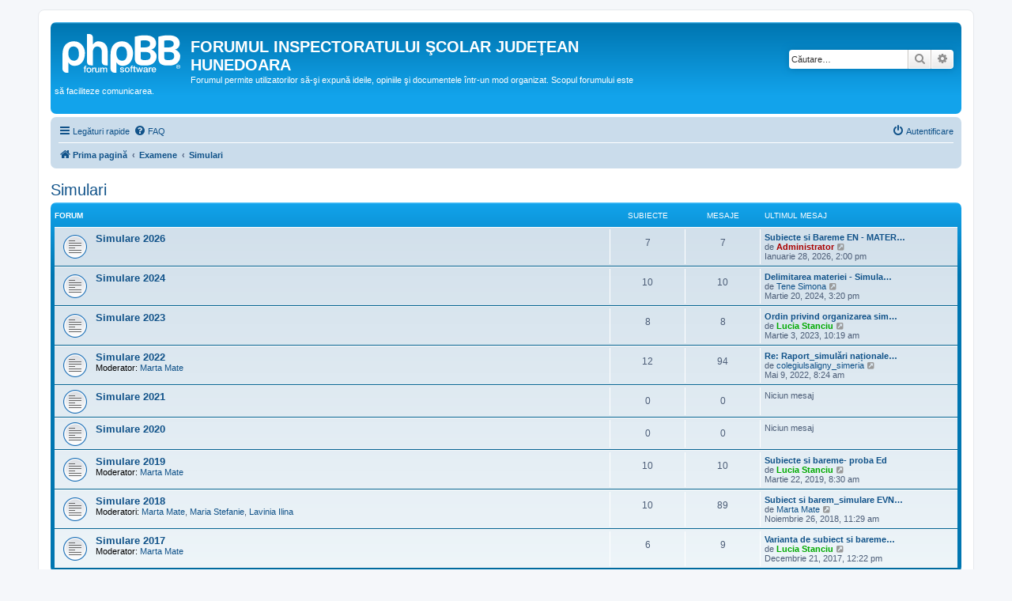

--- FILE ---
content_type: text/html; charset=UTF-8
request_url: https://forum.isj.hd.edu.ro/viewforum.php?f=360&sid=eae58ba1eeec3c8d2e54c02567f91cc2
body_size: 9968
content:
<!DOCTYPE html>
<html dir="ltr" lang="ro">
<head>
<meta charset="utf-8" />
<meta http-equiv="X-UA-Compatible" content="IE=edge">
<meta name="viewport" content="width=device-width, initial-scale=1" />

<title>Simulari - FORUMUL INSPECTORATULUI ŞCOLAR JUDEŢEAN HUNEDOARA</title>


	<link rel="canonical" href="https://forum.isj.hd.edu.ro/viewforum.php?f=360">

<!--
	phpBB style name: prosilver
	Based on style:   prosilver (this is the default phpBB3 style)
	Original author:  Tom Beddard ( http://www.subBlue.com/ )
	Modified by:
-->

<link href="./assets/css/font-awesome.min.css?assets_version=110" rel="stylesheet">
<link href="./styles/prosilver/theme/stylesheet.css?assets_version=110" rel="stylesheet">
<link href="./styles/prosilver/theme/ro/stylesheet.css?assets_version=110" rel="stylesheet">




<!--[if lte IE 9]>
	<link href="./styles/prosilver/theme/tweaks.css?assets_version=110" rel="stylesheet">
<![endif]-->





</head>
<body id="phpbb" class="nojs notouch section-viewforum ltr ">


<div id="wrap" class="wrap">
	<a id="top" class="top-anchor" accesskey="t"></a>
	<div id="page-header">
		<div class="headerbar" role="banner">
					<div class="inner">

			<div id="site-description" class="site-description">
		<a id="logo" class="logo" href="./index.php?sid=118aafc97d6d9f515bf2a497ecdec136" title="Prima pagină">
					<span class="site_logo"></span>
				</a>
				<h1>FORUMUL INSPECTORATULUI ŞCOLAR JUDEŢEAN HUNEDOARA</h1>
				<p>Forumul permite utilizatorilor să-şi expună ideile, opiniile şi documentele într-un mod organizat. Scopul forumului este să faciliteze comunicarea.</p>
				<p class="skiplink"><a href="#start_here">Omite conţinut</a></p>
			</div>

									<div id="search-box" class="search-box search-header" role="search">
				<form action="./search.php?sid=118aafc97d6d9f515bf2a497ecdec136" method="get" id="search">
				<fieldset>
					<input name="keywords" id="keywords" type="search" maxlength="128" title="Căutare după cuvinte cheie" class="inputbox search tiny" size="20" value="" placeholder="Căutare…" />
					<button class="button button-search" type="submit" title="Căutare">
						<i class="icon fa-search fa-fw" aria-hidden="true"></i><span class="sr-only">Căutare</span>
					</button>
					<a href="./search.php?sid=118aafc97d6d9f515bf2a497ecdec136" class="button button-search-end" title="Căutare avansată">
						<i class="icon fa-cog fa-fw" aria-hidden="true"></i><span class="sr-only">Căutare avansată</span>
					</a>
					<input type="hidden" name="sid" value="118aafc97d6d9f515bf2a497ecdec136" />

				</fieldset>
				</form>
			</div>
						
			</div>
					</div>
				<div class="navbar" role="navigation">
	<div class="inner">

	<ul id="nav-main" class="nav-main linklist" role="menubar">

		<li id="quick-links" class="quick-links dropdown-container responsive-menu" data-skip-responsive="true">
			<a href="#" class="dropdown-trigger">
				<i class="icon fa-bars fa-fw" aria-hidden="true"></i><span>Legături rapide</span>
			</a>
			<div class="dropdown">
				<div class="pointer"><div class="pointer-inner"></div></div>
				<ul class="dropdown-contents" role="menu">
					
											<li class="separator"></li>
																									<li>
								<a href="./search.php?search_id=unanswered&amp;sid=118aafc97d6d9f515bf2a497ecdec136" role="menuitem">
									<i class="icon fa-file-o fa-fw icon-gray" aria-hidden="true"></i><span>Vezi subiecte fără răspuns</span>
								</a>
							</li>
							<li>
								<a href="./search.php?search_id=active_topics&amp;sid=118aafc97d6d9f515bf2a497ecdec136" role="menuitem">
									<i class="icon fa-file-o fa-fw icon-blue" aria-hidden="true"></i><span>Vezi subiecte active</span>
								</a>
							</li>
							<li class="separator"></li>
							<li>
								<a href="./search.php?sid=118aafc97d6d9f515bf2a497ecdec136" role="menuitem">
									<i class="icon fa-search fa-fw" aria-hidden="true"></i><span>Căutare</span>
								</a>
							</li>
					
											<li class="separator"></li>
													<li>
								<a href="./memberlist.php?sid=118aafc97d6d9f515bf2a497ecdec136" role="menuitem">
									<i class="icon fa-group fa-fw" aria-hidden="true"></i><span>Membri</span>
								</a>
							</li>
																			<li>
								<a href="./memberlist.php?mode=team&amp;sid=118aafc97d6d9f515bf2a497ecdec136" role="menuitem">
									<i class="icon fa-shield fa-fw" aria-hidden="true"></i><span>Echipa</span>
								</a>
							</li>
																<li class="separator"></li>

									</ul>
			</div>
		</li>

				<li data-skip-responsive="true">
			<a href="/app.php/help/faq?sid=118aafc97d6d9f515bf2a497ecdec136" rel="help" title="Întrebări puse frecvent" role="menuitem">
				<i class="icon fa-question-circle fa-fw" aria-hidden="true"></i><span>FAQ</span>
			</a>
		</li>
						
			<li class="rightside"  data-skip-responsive="true">
			<a href="./ucp.php?mode=login&amp;redirect=viewforum.php%3Ff%3D360&amp;sid=118aafc97d6d9f515bf2a497ecdec136" title="Autentificare" accesskey="x" role="menuitem">
				<i class="icon fa-power-off fa-fw" aria-hidden="true"></i><span>Autentificare</span>
			</a>
		</li>
						</ul>

	<ul id="nav-breadcrumbs" class="nav-breadcrumbs linklist navlinks" role="menubar">
				
		
		<li class="breadcrumbs" itemscope itemtype="https://schema.org/BreadcrumbList">

			
							<span class="crumb" itemtype="https://schema.org/ListItem" itemprop="itemListElement" itemscope><a itemprop="item" href="./index.php?sid=118aafc97d6d9f515bf2a497ecdec136" accesskey="h" data-navbar-reference="index"><i class="icon fa-home fa-fw"></i><span itemprop="name">Prima pagină</span></a><meta itemprop="position" content="1" /></span>

											
								<span class="crumb" itemtype="https://schema.org/ListItem" itemprop="itemListElement" itemscope data-forum-id="85"><a itemprop="item" href="./viewforum.php?f=85&amp;sid=118aafc97d6d9f515bf2a497ecdec136"><span itemprop="name">Examene</span></a><meta itemprop="position" content="2" /></span>
															
								<span class="crumb" itemtype="https://schema.org/ListItem" itemprop="itemListElement" itemscope data-forum-id="360"><a itemprop="item" href="./viewforum.php?f=360&amp;sid=118aafc97d6d9f515bf2a497ecdec136"><span itemprop="name">Simulari</span></a><meta itemprop="position" content="3" /></span>
							
					</li>

		
					<li class="rightside responsive-search">
				<a href="./search.php?sid=118aafc97d6d9f515bf2a497ecdec136" title="Vezi opţiuni căutare avansată" role="menuitem">
					<i class="icon fa-search fa-fw" aria-hidden="true"></i><span class="sr-only">Căutare</span>
				</a>
			</li>
			</ul>

	</div>
</div>
	</div>

	
	<a id="start_here" class="anchor"></a>
	<div id="page-body" class="page-body" role="main">
		
		<h2 class="forum-title"><a href="./viewforum.php?f=360&amp;sid=118aafc97d6d9f515bf2a497ecdec136">Simulari</a></h2>


	
	
				<div class="forabg">
			<div class="inner">
			<ul class="topiclist">
				<li class="header">
										<dl class="row-item">
						<dt><div class="list-inner">Forum</div></dt>
						<dd class="topics">Subiecte</dd>
						<dd class="posts">Mesaje</dd>
						<dd class="lastpost"><span>Ultimul mesaj</span></dd>
					</dl>
									</li>
			</ul>
			<ul class="topiclist forums">
		
					<li class="row">
						<dl class="row-item forum_read">
				<dt title="Nu sunt mesaje necitite">
										<div class="list-inner">
																		<a href="./viewforum.php?f=472&amp;sid=118aafc97d6d9f515bf2a497ecdec136" class="forumtitle">Simulare 2026</a>
																		
												<div class="responsive-show" style="display: none;">
															Subiecte: <strong>7</strong>
													</div>
											</div>
				</dt>
									<dd class="topics">7 <dfn>Subiecte</dfn></dd>
					<dd class="posts">7 <dfn>Mesaje</dfn></dd>
					<dd class="lastpost">
						<span>
																						<dfn>Ultimul mesaj</dfn>
																										<a href="./viewtopic.php?p=167032&amp;sid=118aafc97d6d9f515bf2a497ecdec136#p167032" title="Subiecte si Bareme EN - MATERNĂ" class="lastsubject">Subiecte si Bareme EN - MATER…</a> <br />
																	de <a href="./memberlist.php?mode=viewprofile&amp;u=2&amp;sid=118aafc97d6d9f515bf2a497ecdec136" style="color: #AA0000;" class="username-coloured">Administrator</a>																	<a href="./viewtopic.php?p=167032&amp;sid=118aafc97d6d9f515bf2a497ecdec136#p167032" title="Vezi ultimul mesaj">
										<i class="icon fa-external-link-square fa-fw icon-lightgray icon-md" aria-hidden="true"></i><span class="sr-only">Vezi ultimul mesaj</span>
									</a>
																<br /><time datetime="2026-01-28T12:00:04+00:00">Ianuarie 28, 2026, 2:00 pm</time>
													</span>
					</dd>
							</dl>
					</li>
			
	
	
			
					<li class="row">
						<dl class="row-item forum_read">
				<dt title="Nu sunt mesaje necitite">
										<div class="list-inner">
																		<a href="./viewforum.php?f=432&amp;sid=118aafc97d6d9f515bf2a497ecdec136" class="forumtitle">Simulare 2024</a>
																		
												<div class="responsive-show" style="display: none;">
															Subiecte: <strong>10</strong>
													</div>
											</div>
				</dt>
									<dd class="topics">10 <dfn>Subiecte</dfn></dd>
					<dd class="posts">10 <dfn>Mesaje</dfn></dd>
					<dd class="lastpost">
						<span>
																						<dfn>Ultimul mesaj</dfn>
																										<a href="./viewtopic.php?p=158973&amp;sid=118aafc97d6d9f515bf2a497ecdec136#p158973" title="Delimitarea materiei - Simularea județeană" class="lastsubject">Delimitarea materiei - Simula…</a> <br />
																	de <a href="./memberlist.php?mode=viewprofile&amp;u=610&amp;sid=118aafc97d6d9f515bf2a497ecdec136" class="username">Tene Simona</a>																	<a href="./viewtopic.php?p=158973&amp;sid=118aafc97d6d9f515bf2a497ecdec136#p158973" title="Vezi ultimul mesaj">
										<i class="icon fa-external-link-square fa-fw icon-lightgray icon-md" aria-hidden="true"></i><span class="sr-only">Vezi ultimul mesaj</span>
									</a>
																<br /><time datetime="2024-03-20T13:20:10+00:00">Martie 20, 2024, 3:20 pm</time>
													</span>
					</dd>
							</dl>
					</li>
			
	
	
			
					<li class="row">
						<dl class="row-item forum_read">
				<dt title="Nu sunt mesaje necitite">
										<div class="list-inner">
																		<a href="./viewforum.php?f=413&amp;sid=118aafc97d6d9f515bf2a497ecdec136" class="forumtitle">Simulare 2023</a>
																		
												<div class="responsive-show" style="display: none;">
															Subiecte: <strong>8</strong>
													</div>
											</div>
				</dt>
									<dd class="topics">8 <dfn>Subiecte</dfn></dd>
					<dd class="posts">8 <dfn>Mesaje</dfn></dd>
					<dd class="lastpost">
						<span>
																						<dfn>Ultimul mesaj</dfn>
																										<a href="./viewtopic.php?p=150677&amp;sid=118aafc97d6d9f515bf2a497ecdec136#p150677" title="Ordin privind organizarea simulării naționale EN și BAC" class="lastsubject">Ordin privind organizarea sim…</a> <br />
																	de <a href="./memberlist.php?mode=viewprofile&amp;u=590&amp;sid=118aafc97d6d9f515bf2a497ecdec136" style="color: #00AA00;" class="username-coloured">Lucia Stanciu</a>																	<a href="./viewtopic.php?p=150677&amp;sid=118aafc97d6d9f515bf2a497ecdec136#p150677" title="Vezi ultimul mesaj">
										<i class="icon fa-external-link-square fa-fw icon-lightgray icon-md" aria-hidden="true"></i><span class="sr-only">Vezi ultimul mesaj</span>
									</a>
																<br /><time datetime="2023-03-03T08:19:31+00:00">Martie 3, 2023, 10:19 am</time>
													</span>
					</dd>
							</dl>
					</li>
			
	
	
			
					<li class="row">
						<dl class="row-item forum_read">
				<dt title="Nu sunt mesaje necitite">
										<div class="list-inner">
																		<a href="./viewforum.php?f=382&amp;sid=118aafc97d6d9f515bf2a497ecdec136" class="forumtitle">Simulare 2022</a>
																			<br /><strong>Moderator:</strong> <a href="./memberlist.php?mode=viewprofile&amp;u=116&amp;sid=118aafc97d6d9f515bf2a497ecdec136" class="username">Marta Mate</a>
												
												<div class="responsive-show" style="display: none;">
															Subiecte: <strong>12</strong>
													</div>
											</div>
				</dt>
									<dd class="topics">12 <dfn>Subiecte</dfn></dd>
					<dd class="posts">94 <dfn>Mesaje</dfn></dd>
					<dd class="lastpost">
						<span>
																						<dfn>Ultimul mesaj</dfn>
																										<a href="./viewtopic.php?p=143730&amp;sid=118aafc97d6d9f515bf2a497ecdec136#p143730" title="Re: Raport_simulări naționale_2022" class="lastsubject">Re: Raport_simulări naționale…</a> <br />
																	de <a href="./memberlist.php?mode=viewprofile&amp;u=111&amp;sid=118aafc97d6d9f515bf2a497ecdec136" class="username">colegiulsaligny_simeria</a>																	<a href="./viewtopic.php?p=143730&amp;sid=118aafc97d6d9f515bf2a497ecdec136#p143730" title="Vezi ultimul mesaj">
										<i class="icon fa-external-link-square fa-fw icon-lightgray icon-md" aria-hidden="true"></i><span class="sr-only">Vezi ultimul mesaj</span>
									</a>
																<br /><time datetime="2022-05-09T06:24:59+00:00">Mai 9, 2022, 8:24 am</time>
													</span>
					</dd>
							</dl>
					</li>
			
	
	
			
					<li class="row">
						<dl class="row-item forum_read">
				<dt title="Nu sunt mesaje necitite">
										<div class="list-inner">
																		<a href="./viewforum.php?f=362&amp;sid=118aafc97d6d9f515bf2a497ecdec136" class="forumtitle">Simulare 2021</a>
																		
												<div class="responsive-show" style="display: none;">
													</div>
											</div>
				</dt>
									<dd class="topics">0 <dfn>Subiecte</dfn></dd>
					<dd class="posts">0 <dfn>Mesaje</dfn></dd>
					<dd class="lastpost">
						<span>
																													Niciun mesaj
																				</span>
					</dd>
							</dl>
					</li>
			
	
	
			
					<li class="row">
						<dl class="row-item forum_read">
				<dt title="Nu sunt mesaje necitite">
										<div class="list-inner">
																		<a href="./viewforum.php?f=361&amp;sid=118aafc97d6d9f515bf2a497ecdec136" class="forumtitle">Simulare 2020</a>
																		
												<div class="responsive-show" style="display: none;">
													</div>
											</div>
				</dt>
									<dd class="topics">0 <dfn>Subiecte</dfn></dd>
					<dd class="posts">0 <dfn>Mesaje</dfn></dd>
					<dd class="lastpost">
						<span>
																													Niciun mesaj
																				</span>
					</dd>
							</dl>
					</li>
			
	
	
			
					<li class="row">
						<dl class="row-item forum_read">
				<dt title="Nu sunt mesaje necitite">
										<div class="list-inner">
																		<a href="./viewforum.php?f=327&amp;sid=118aafc97d6d9f515bf2a497ecdec136" class="forumtitle">Simulare 2019</a>
																			<br /><strong>Moderator:</strong> <a href="./memberlist.php?mode=viewprofile&amp;u=116&amp;sid=118aafc97d6d9f515bf2a497ecdec136" class="username">Marta Mate</a>
												
												<div class="responsive-show" style="display: none;">
															Subiecte: <strong>10</strong>
													</div>
											</div>
				</dt>
									<dd class="topics">10 <dfn>Subiecte</dfn></dd>
					<dd class="posts">10 <dfn>Mesaje</dfn></dd>
					<dd class="lastpost">
						<span>
																						<dfn>Ultimul mesaj</dfn>
																										<a href="./viewtopic.php?p=110399&amp;sid=118aafc97d6d9f515bf2a497ecdec136#p110399" title="Subiecte si bareme- proba Ed" class="lastsubject">Subiecte si bareme- proba Ed</a> <br />
																	de <a href="./memberlist.php?mode=viewprofile&amp;u=590&amp;sid=118aafc97d6d9f515bf2a497ecdec136" style="color: #00AA00;" class="username-coloured">Lucia Stanciu</a>																	<a href="./viewtopic.php?p=110399&amp;sid=118aafc97d6d9f515bf2a497ecdec136#p110399" title="Vezi ultimul mesaj">
										<i class="icon fa-external-link-square fa-fw icon-lightgray icon-md" aria-hidden="true"></i><span class="sr-only">Vezi ultimul mesaj</span>
									</a>
																<br /><time datetime="2019-03-22T06:30:56+00:00">Martie 22, 2019, 8:30 am</time>
													</span>
					</dd>
							</dl>
					</li>
			
	
	
			
					<li class="row">
						<dl class="row-item forum_read">
				<dt title="Nu sunt mesaje necitite">
										<div class="list-inner">
																		<a href="./viewforum.php?f=293&amp;sid=118aafc97d6d9f515bf2a497ecdec136" class="forumtitle">Simulare 2018</a>
																			<br /><strong>Moderatori:</strong> <a href="./memberlist.php?mode=viewprofile&amp;u=116&amp;sid=118aafc97d6d9f515bf2a497ecdec136" class="username">Marta Mate</a>, <a href="./memberlist.php?mode=viewprofile&amp;u=362&amp;sid=118aafc97d6d9f515bf2a497ecdec136" class="username">Maria Stefanie</a>, <a href="./memberlist.php?mode=viewprofile&amp;u=503&amp;sid=118aafc97d6d9f515bf2a497ecdec136" class="username">Lavinia Ilina</a>
												
												<div class="responsive-show" style="display: none;">
															Subiecte: <strong>10</strong>
													</div>
											</div>
				</dt>
									<dd class="topics">10 <dfn>Subiecte</dfn></dd>
					<dd class="posts">89 <dfn>Mesaje</dfn></dd>
					<dd class="lastpost">
						<span>
																						<dfn>Ultimul mesaj</dfn>
																										<a href="./viewtopic.php?p=104830&amp;sid=118aafc97d6d9f515bf2a497ecdec136#p104830" title="Subiect si barem_simulare EVNAT_2019_Limba romana" class="lastsubject">Subiect si barem_simulare EVN…</a> <br />
																	de <a href="./memberlist.php?mode=viewprofile&amp;u=116&amp;sid=118aafc97d6d9f515bf2a497ecdec136" class="username">Marta Mate</a>																	<a href="./viewtopic.php?p=104830&amp;sid=118aafc97d6d9f515bf2a497ecdec136#p104830" title="Vezi ultimul mesaj">
										<i class="icon fa-external-link-square fa-fw icon-lightgray icon-md" aria-hidden="true"></i><span class="sr-only">Vezi ultimul mesaj</span>
									</a>
																<br /><time datetime="2018-11-26T09:29:06+00:00">Noiembrie 26, 2018, 11:29 am</time>
													</span>
					</dd>
							</dl>
					</li>
			
	
	
			
					<li class="row">
						<dl class="row-item forum_read">
				<dt title="Nu sunt mesaje necitite">
										<div class="list-inner">
																		<a href="./viewforum.php?f=265&amp;sid=118aafc97d6d9f515bf2a497ecdec136" class="forumtitle">Simulare 2017</a>
																			<br /><strong>Moderator:</strong> <a href="./memberlist.php?mode=viewprofile&amp;u=116&amp;sid=118aafc97d6d9f515bf2a497ecdec136" class="username">Marta Mate</a>
												
												<div class="responsive-show" style="display: none;">
															Subiecte: <strong>6</strong>
													</div>
											</div>
				</dt>
									<dd class="topics">6 <dfn>Subiecte</dfn></dd>
					<dd class="posts">9 <dfn>Mesaje</dfn></dd>
					<dd class="lastpost">
						<span>
																						<dfn>Ultimul mesaj</dfn>
																										<a href="./viewtopic.php?p=91387&amp;sid=118aafc97d6d9f515bf2a497ecdec136#p91387" title="Varianta de subiect si bareme Ed)" class="lastsubject">Varianta de subiect si bareme…</a> <br />
																	de <a href="./memberlist.php?mode=viewprofile&amp;u=590&amp;sid=118aafc97d6d9f515bf2a497ecdec136" style="color: #00AA00;" class="username-coloured">Lucia Stanciu</a>																	<a href="./viewtopic.php?p=91387&amp;sid=118aafc97d6d9f515bf2a497ecdec136#p91387" title="Vezi ultimul mesaj">
										<i class="icon fa-external-link-square fa-fw icon-lightgray icon-md" aria-hidden="true"></i><span class="sr-only">Vezi ultimul mesaj</span>
									</a>
																<br /><time datetime="2017-12-21T10:22:15+00:00">Decembrie 21, 2017, 12:22 pm</time>
													</span>
					</dd>
							</dl>
					</li>
			
				</ul>

			</div>
		</div>
		

	<div class="action-bar bar-top">

				
		<a href="./posting.php?mode=post&amp;f=360&amp;sid=118aafc97d6d9f515bf2a497ecdec136" class="button" title="Scrie un subiect nou">
							<span>Subiect nou</span> <i class="icon fa-pencil fa-fw" aria-hidden="true"></i>
					</a>
				
			<div class="search-box" role="search">
			<form method="get" id="forum-search" action="./search.php?sid=118aafc97d6d9f515bf2a497ecdec136">
			<fieldset>
				<input class="inputbox search tiny" type="search" name="keywords" id="search_keywords" size="20" placeholder="Căutare în acest forum…" />
				<button class="button button-search" type="submit" title="Căutare">
					<i class="icon fa-search fa-fw" aria-hidden="true"></i><span class="sr-only">Căutare</span>
				</button>
				<a href="./search.php?fid%5B%5D=360&amp;sid=118aafc97d6d9f515bf2a497ecdec136" class="button button-search-end" title="Căutare avansată">
					<i class="icon fa-cog fa-fw" aria-hidden="true"></i><span class="sr-only">Căutare avansată</span>
				</a>
				<input type="hidden" name="fid[0]" value="360" />
<input type="hidden" name="sid" value="118aafc97d6d9f515bf2a497ecdec136" />

			</fieldset>
			</form>
		</div>
	
	<div class="pagination">
				1 subiect
					&bull; Pagina <strong>1</strong> din <strong>1</strong>
			</div>

	</div>




	
			<div class="forumbg">
		<div class="inner">
		<ul class="topiclist">
			<li class="header">
				<dl class="row-item">
					<dt><div class="list-inner">Subiecte</div></dt>
					<dd class="posts">Răspunsuri</dd>
					<dd class="views">Vizualizări</dd>
					<dd class="lastpost"><span>Ultimul mesaj</span></dd>
				</dl>
			</li>
		</ul>
		<ul class="topiclist topics">
	
				<li class="row bg1">
						<dl class="row-item topic_read">
				<dt title="Nu sunt mesaje necitite">
										<div class="list-inner">
																		<a href="./viewtopic.php?t=21554&amp;sid=118aafc97d6d9f515bf2a497ecdec136" class="topictitle">Manuale digitale</a>																								<br />
						
												<div class="responsive-show" style="display: none;">
							Ultimul mesaj de <a href="./memberlist.php?mode=viewprofile&amp;u=590&amp;sid=118aafc97d6d9f515bf2a497ecdec136" style="color: #00AA00;" class="username-coloured">Lucia Stanciu</a> &laquo; <a href="./viewtopic.php?p=121876&amp;sid=118aafc97d6d9f515bf2a497ecdec136#p121876" title="Mergi la ultimul mesaj"><time datetime="2020-03-12T07:59:35+00:00">Martie 12, 2020, 9:59 am</time></a>
													</div>
													
						<div class="topic-poster responsive-hide left-box">
																												de <a href="./memberlist.php?mode=viewprofile&amp;u=590&amp;sid=118aafc97d6d9f515bf2a497ecdec136" style="color: #00AA00;" class="username-coloured">Lucia Stanciu</a> &raquo; <time datetime="2020-03-12T07:59:35+00:00">Martie 12, 2020, 9:59 am</time>
																				</div>

						
											</div>
				</dt>
				<dd class="posts">0 <dfn>Răspunsuri</dfn></dd>
				<dd class="views">2893 <dfn>Vizualizări</dfn></dd>
				<dd class="lastpost">
					<span><dfn>Ultimul mesaj </dfn>de <a href="./memberlist.php?mode=viewprofile&amp;u=590&amp;sid=118aafc97d6d9f515bf2a497ecdec136" style="color: #00AA00;" class="username-coloured">Lucia Stanciu</a>													<a href="./viewtopic.php?p=121876&amp;sid=118aafc97d6d9f515bf2a497ecdec136#p121876" title="Mergi la ultimul mesaj">
								<i class="icon fa-external-link-square fa-fw icon-lightgray icon-md" aria-hidden="true"></i><span class="sr-only"></span>
							</a>
												<br /><time datetime="2020-03-12T07:59:35+00:00">Martie 12, 2020, 9:59 am</time>
					</span>
				</dd>
			</dl>
					</li>
		
	

			</ul>
		</div>
	</div>
	
			<div class="forumbg">
		<div class="inner">
		<ul class="topiclist">
			<li class="header">
				<dl class="row-item">
					<dt><div class="list-inner">Subiecte</div></dt>
					<dd class="posts">Răspunsuri</dd>
					<dd class="views">Vizualizări</dd>
					<dd class="lastpost"><span>Ultimul mesaj</span></dd>
				</dl>
			</li>
		</ul>
		<ul class="topiclist topics">
	
				<li class="row bg2 announce">
						<dl class="row-item announce_read">
				<dt title="Nu sunt mesaje necitite">
										<div class="list-inner">
																		<a href="./viewtopic.php?t=22094&amp;sid=118aafc97d6d9f515bf2a497ecdec136" class="topictitle">Ofertă achiziții echipamente IT</a>																								<br />
						
												<div class="responsive-show" style="display: none;">
							Ultimul mesaj de <a href="./memberlist.php?mode=viewprofile&amp;u=594&amp;sid=118aafc97d6d9f515bf2a497ecdec136" class="username">Claudia Bălici</a> &laquo; <a href="./viewtopic.php?p=123207&amp;sid=118aafc97d6d9f515bf2a497ecdec136#p123207" title="Mergi la ultimul mesaj"><time datetime="2020-04-25T17:05:33+00:00">Aprilie 25, 2020, 7:05 pm</time></a>
													</div>
													
						<div class="topic-poster responsive-hide left-box">
																												de <a href="./memberlist.php?mode=viewprofile&amp;u=594&amp;sid=118aafc97d6d9f515bf2a497ecdec136" class="username">Claudia Bălici</a> &raquo; <time datetime="2020-04-25T17:05:33+00:00">Aprilie 25, 2020, 7:05 pm</time>
																				</div>

						
											</div>
				</dt>
				<dd class="posts">0 <dfn>Răspunsuri</dfn></dd>
				<dd class="views">2512 <dfn>Vizualizări</dfn></dd>
				<dd class="lastpost">
					<span><dfn>Ultimul mesaj </dfn>de <a href="./memberlist.php?mode=viewprofile&amp;u=594&amp;sid=118aafc97d6d9f515bf2a497ecdec136" class="username">Claudia Bălici</a>													<a href="./viewtopic.php?p=123207&amp;sid=118aafc97d6d9f515bf2a497ecdec136#p123207" title="Mergi la ultimul mesaj">
								<i class="icon fa-external-link-square fa-fw icon-lightgray icon-md" aria-hidden="true"></i><span class="sr-only"></span>
							</a>
												<br /><time datetime="2020-04-25T17:05:33+00:00">Aprilie 25, 2020, 7:05 pm</time>
					</span>
				</dd>
			</dl>
					</li>
		
	

	
	
				<li class="row bg1 announce">
						<dl class="row-item announce_read">
				<dt title="Nu sunt mesaje necitite">
										<div class="list-inner">
																		<a href="./viewtopic.php?t=21812&amp;sid=118aafc97d6d9f515bf2a497ecdec136" class="topictitle">Programul „Reactie pentru educatie”</a>																								<br />
						
												<div class="responsive-show" style="display: none;">
							Ultimul mesaj de <a href="./memberlist.php?mode=viewprofile&amp;u=116&amp;sid=118aafc97d6d9f515bf2a497ecdec136" class="username">Marta Mate</a> &laquo; <a href="./viewtopic.php?p=122476&amp;sid=118aafc97d6d9f515bf2a497ecdec136#p122476" title="Mergi la ultimul mesaj"><time datetime="2020-03-31T09:10:33+00:00">Martie 31, 2020, 11:10 am</time></a>
													</div>
													
						<div class="topic-poster responsive-hide left-box">
																												de <a href="./memberlist.php?mode=viewprofile&amp;u=116&amp;sid=118aafc97d6d9f515bf2a497ecdec136" class="username">Marta Mate</a> &raquo; <time datetime="2020-03-31T09:10:33+00:00">Martie 31, 2020, 11:10 am</time>
																				</div>

						
											</div>
				</dt>
				<dd class="posts">0 <dfn>Răspunsuri</dfn></dd>
				<dd class="views">2661 <dfn>Vizualizări</dfn></dd>
				<dd class="lastpost">
					<span><dfn>Ultimul mesaj </dfn>de <a href="./memberlist.php?mode=viewprofile&amp;u=116&amp;sid=118aafc97d6d9f515bf2a497ecdec136" class="username">Marta Mate</a>													<a href="./viewtopic.php?p=122476&amp;sid=118aafc97d6d9f515bf2a497ecdec136#p122476" title="Mergi la ultimul mesaj">
								<i class="icon fa-external-link-square fa-fw icon-lightgray icon-md" aria-hidden="true"></i><span class="sr-only"></span>
							</a>
												<br /><time datetime="2020-03-31T09:10:33+00:00">Martie 31, 2020, 11:10 am</time>
					</span>
				</dd>
			</dl>
					</li>
		
	

	
	
				<li class="row bg2 announce">
						<dl class="row-item announce_read">
				<dt title="Nu sunt mesaje necitite">
										<div class="list-inner">
																		<a href="./viewtopic.php?t=21578&amp;sid=118aafc97d6d9f515bf2a497ecdec136" class="topictitle">URGENT_Adresa pentru cadrele didactice</a>																								<br />
						
												<div class="responsive-show" style="display: none;">
							Ultimul mesaj de <a href="./memberlist.php?mode=viewprofile&amp;u=116&amp;sid=118aafc97d6d9f515bf2a497ecdec136" class="username">Marta Mate</a> &laquo; <a href="./viewtopic.php?p=121970&amp;sid=118aafc97d6d9f515bf2a497ecdec136#p121970" title="Mergi la ultimul mesaj"><time datetime="2020-03-18T13:54:58+00:00">Martie 18, 2020, 3:54 pm</time></a>
													</div>
													
						<div class="topic-poster responsive-hide left-box">
																												de <a href="./memberlist.php?mode=viewprofile&amp;u=116&amp;sid=118aafc97d6d9f515bf2a497ecdec136" class="username">Marta Mate</a> &raquo; <time datetime="2020-03-18T13:54:58+00:00">Martie 18, 2020, 3:54 pm</time>
																				</div>

						
											</div>
				</dt>
				<dd class="posts">0 <dfn>Răspunsuri</dfn></dd>
				<dd class="views">2614 <dfn>Vizualizări</dfn></dd>
				<dd class="lastpost">
					<span><dfn>Ultimul mesaj </dfn>de <a href="./memberlist.php?mode=viewprofile&amp;u=116&amp;sid=118aafc97d6d9f515bf2a497ecdec136" class="username">Marta Mate</a>													<a href="./viewtopic.php?p=121970&amp;sid=118aafc97d6d9f515bf2a497ecdec136#p121970" title="Mergi la ultimul mesaj">
								<i class="icon fa-external-link-square fa-fw icon-lightgray icon-md" aria-hidden="true"></i><span class="sr-only"></span>
							</a>
												<br /><time datetime="2020-03-18T13:54:58+00:00">Martie 18, 2020, 3:54 pm</time>
					</span>
				</dd>
			</dl>
					</li>
		
	

	
	
				<li class="row bg1 announce">
						<dl class="row-item announce_read">
				<dt title="Nu sunt mesaje necitite">
										<div class="list-inner">
																		<a href="./viewtopic.php?t=21556&amp;sid=118aafc97d6d9f515bf2a497ecdec136" class="topictitle">Platforma ASQ(another smart question )</a>																								<br />
						
												<div class="responsive-show" style="display: none;">
							Ultimul mesaj de <a href="./memberlist.php?mode=viewprofile&amp;u=590&amp;sid=118aafc97d6d9f515bf2a497ecdec136" style="color: #00AA00;" class="username-coloured">Lucia Stanciu</a> &laquo; <a href="./viewtopic.php?p=121878&amp;sid=118aafc97d6d9f515bf2a497ecdec136#p121878" title="Mergi la ultimul mesaj"><time datetime="2020-03-12T08:15:18+00:00">Martie 12, 2020, 10:15 am</time></a>
													</div>
													
						<div class="topic-poster responsive-hide left-box">
																												de <a href="./memberlist.php?mode=viewprofile&amp;u=590&amp;sid=118aafc97d6d9f515bf2a497ecdec136" style="color: #00AA00;" class="username-coloured">Lucia Stanciu</a> &raquo; <time datetime="2020-03-12T08:15:18+00:00">Martie 12, 2020, 10:15 am</time>
																				</div>

						
											</div>
				</dt>
				<dd class="posts">0 <dfn>Răspunsuri</dfn></dd>
				<dd class="views">2932 <dfn>Vizualizări</dfn></dd>
				<dd class="lastpost">
					<span><dfn>Ultimul mesaj </dfn>de <a href="./memberlist.php?mode=viewprofile&amp;u=590&amp;sid=118aafc97d6d9f515bf2a497ecdec136" style="color: #00AA00;" class="username-coloured">Lucia Stanciu</a>													<a href="./viewtopic.php?p=121878&amp;sid=118aafc97d6d9f515bf2a497ecdec136#p121878" title="Mergi la ultimul mesaj">
								<i class="icon fa-external-link-square fa-fw icon-lightgray icon-md" aria-hidden="true"></i><span class="sr-only"></span>
							</a>
												<br /><time datetime="2020-03-12T08:15:18+00:00">Martie 12, 2020, 10:15 am</time>
					</span>
				</dd>
			</dl>
					</li>
		
	

	
	
				<li class="row bg2 announce">
						<dl class="row-item announce_read">
				<dt title="Nu sunt mesaje necitite">
										<div class="list-inner">
																		<a href="./viewtopic.php?t=21553&amp;sid=118aafc97d6d9f515bf2a497ecdec136" class="topictitle">Platforma Digitaliada</a>																								<br />
						
												<div class="responsive-show" style="display: none;">
							Ultimul mesaj de <a href="./memberlist.php?mode=viewprofile&amp;u=2&amp;sid=118aafc97d6d9f515bf2a497ecdec136" style="color: #AA0000;" class="username-coloured">Administrator</a> &laquo; <a href="./viewtopic.php?p=121875&amp;sid=118aafc97d6d9f515bf2a497ecdec136#p121875" title="Mergi la ultimul mesaj"><time datetime="2020-03-12T07:45:20+00:00">Martie 12, 2020, 9:45 am</time></a>
													</div>
													
						<div class="topic-poster responsive-hide left-box">
																												de <a href="./memberlist.php?mode=viewprofile&amp;u=2&amp;sid=118aafc97d6d9f515bf2a497ecdec136" style="color: #AA0000;" class="username-coloured">Administrator</a> &raquo; <time datetime="2020-03-12T07:45:20+00:00">Martie 12, 2020, 9:45 am</time>
																				</div>

						
											</div>
				</dt>
				<dd class="posts">0 <dfn>Răspunsuri</dfn></dd>
				<dd class="views">2394 <dfn>Vizualizări</dfn></dd>
				<dd class="lastpost">
					<span><dfn>Ultimul mesaj </dfn>de <a href="./memberlist.php?mode=viewprofile&amp;u=2&amp;sid=118aafc97d6d9f515bf2a497ecdec136" style="color: #AA0000;" class="username-coloured">Administrator</a>													<a href="./viewtopic.php?p=121875&amp;sid=118aafc97d6d9f515bf2a497ecdec136#p121875" title="Mergi la ultimul mesaj">
								<i class="icon fa-external-link-square fa-fw icon-lightgray icon-md" aria-hidden="true"></i><span class="sr-only"></span>
							</a>
												<br /><time datetime="2020-03-12T07:45:20+00:00">Martie 12, 2020, 9:45 am</time>
					</span>
				</dd>
			</dl>
					</li>
		
	

	
	
				<li class="row bg1 announce">
						<dl class="row-item announce_read">
				<dt title="Nu sunt mesaje necitite">
										<div class="list-inner">
																		<a href="./viewtopic.php?t=21551&amp;sid=118aafc97d6d9f515bf2a497ecdec136" class="topictitle">Soluții desfășurare lecții on line</a>																								<br />
						
												<div class="responsive-show" style="display: none;">
							Ultimul mesaj de <a href="./memberlist.php?mode=viewprofile&amp;u=590&amp;sid=118aafc97d6d9f515bf2a497ecdec136" style="color: #00AA00;" class="username-coloured">Lucia Stanciu</a> &laquo; <a href="./viewtopic.php?p=121872&amp;sid=118aafc97d6d9f515bf2a497ecdec136#p121872" title="Mergi la ultimul mesaj"><time datetime="2020-03-11T15:06:34+00:00">Martie 11, 2020, 5:06 pm</time></a>
													</div>
													
						<div class="topic-poster responsive-hide left-box">
																												de <a href="./memberlist.php?mode=viewprofile&amp;u=590&amp;sid=118aafc97d6d9f515bf2a497ecdec136" style="color: #00AA00;" class="username-coloured">Lucia Stanciu</a> &raquo; <time datetime="2020-03-11T15:06:34+00:00">Martie 11, 2020, 5:06 pm</time>
																				</div>

						
											</div>
				</dt>
				<dd class="posts">0 <dfn>Răspunsuri</dfn></dd>
				<dd class="views">2752 <dfn>Vizualizări</dfn></dd>
				<dd class="lastpost">
					<span><dfn>Ultimul mesaj </dfn>de <a href="./memberlist.php?mode=viewprofile&amp;u=590&amp;sid=118aafc97d6d9f515bf2a497ecdec136" style="color: #00AA00;" class="username-coloured">Lucia Stanciu</a>													<a href="./viewtopic.php?p=121872&amp;sid=118aafc97d6d9f515bf2a497ecdec136#p121872" title="Mergi la ultimul mesaj">
								<i class="icon fa-external-link-square fa-fw icon-lightgray icon-md" aria-hidden="true"></i><span class="sr-only"></span>
							</a>
												<br /><time datetime="2020-03-11T15:06:34+00:00">Martie 11, 2020, 5:06 pm</time>
					</span>
				</dd>
			</dl>
					</li>
		
				</ul>
		</div>
	</div>
	

	<div class="action-bar bar-bottom">
					
			<a href="./posting.php?mode=post&amp;f=360&amp;sid=118aafc97d6d9f515bf2a497ecdec136" class="button" title="Scrie un subiect nou">
							<span>Subiect nou</span> <i class="icon fa-pencil fa-fw" aria-hidden="true"></i>
						</a>

					
					<form method="post" action="./viewforum.php?f=360&amp;sid=118aafc97d6d9f515bf2a497ecdec136">
			<div class="dropdown-container dropdown-container-left dropdown-button-control sort-tools">
	<span title="Opţiuni de sortare şi afişare." class="button button-secondary dropdown-trigger dropdown-select">
		<i class="icon fa-sort-amount-asc fa-fw" aria-hidden="true"></i>
		<span class="caret"><i class="icon fa-sort-down fa-fw" aria-hidden="true"></i></span>
	</span>
	<div class="dropdown hidden">
		<div class="pointer"><div class="pointer-inner"></div></div>
		<div class="dropdown-contents">
			<fieldset class="display-options">
							<label>Afişează: <select name="st" id="st"><option value="0" selected="selected">Toate subiectele</option><option value="1">1 zi</option><option value="7">7 zile</option><option value="14">2 săptămâni</option><option value="30">1 lună</option><option value="90">3 luni</option><option value="180">6 luni</option><option value="365">1 an</option></select></label>
								<label>Sortează după: <select name="sk" id="sk"><option value="a">Autor</option><option value="t" selected="selected">Dată mesaj</option><option value="r">Răspunsuri</option><option value="s">Subiect</option><option value="v">Vizualizări</option></select></label>
				<label>Direcţie: <select name="sd" id="sd"><option value="a">Crescător</option><option value="d" selected="selected">Descrescător</option></select></label>
								<hr class="dashed" />
				<input type="submit" class="button2" name="sort" value="Mergi" />
						</fieldset>
		</div>
	</div>
</div>
			</form>
		
		<div class="pagination">
						1 subiect
							 &bull; Pagina <strong>1</strong> din <strong>1</strong>
					</div>
	</div>


<div class="action-bar actions-jump">
		<p class="jumpbox-return">
		<a href="./index.php?sid=118aafc97d6d9f515bf2a497ecdec136" class="left-box arrow-left" accesskey="r">
			<i class="icon fa-angle-left fa-fw icon-black" aria-hidden="true"></i><span>Înapoi la indexul forumului</span>
		</a>
	</p>
	
		<div class="jumpbox dropdown-container dropdown-container-right dropdown-up dropdown-left dropdown-button-control" id="jumpbox">
			<span title="Mergi la" class="button button-secondary dropdown-trigger dropdown-select">
				<span>Mergi la</span>
				<span class="caret"><i class="icon fa-sort-down fa-fw" aria-hidden="true"></i></span>
			</span>
		<div class="dropdown">
			<div class="pointer"><div class="pointer-inner"></div></div>
			<ul class="dropdown-contents">
																				<li><a href="./viewforum.php?f=79&amp;sid=118aafc97d6d9f515bf2a497ecdec136" class="jumpbox-cat-link"> <span> Despre forum</span></a></li>
																<li><a href="./viewforum.php?f=36&amp;sid=118aafc97d6d9f515bf2a497ecdec136" class="jumpbox-sub-link"><span class="spacer"></span> <span>&#8627; &nbsp; Indrumari pentru utilizarea forumului</span></a></li>
																<li><a href="./viewforum.php?f=331&amp;sid=118aafc97d6d9f515bf2a497ecdec136" class="jumpbox-forum-link"> <span> LEGISLATIE</span></a></li>
																<li><a href="./viewforum.php?f=385&amp;sid=118aafc97d6d9f515bf2a497ecdec136" class="jumpbox-forum-link"> <span> Concurs directori și directori adjuncți 2022</span></a></li>
																<li><a href="./viewforum.php?f=371&amp;sid=118aafc97d6d9f515bf2a497ecdec136" class="jumpbox-forum-link"> <span> Concurs directori și directori adjuncți 2021</span></a></li>
																<li><a href="./viewforum.php?f=233&amp;sid=118aafc97d6d9f515bf2a497ecdec136" class="jumpbox-forum-link"> <span> FORUMUL PĂRINȚILOR</span></a></li>
																<li><a href="./viewforum.php?f=103&amp;sid=118aafc97d6d9f515bf2a497ecdec136" class="jumpbox-cat-link"> <span> Comunicate de presa</span></a></li>
																<li><a href="./viewforum.php?f=120&amp;sid=118aafc97d6d9f515bf2a497ecdec136" class="jumpbox-sub-link"><span class="spacer"></span> <span>&#8627; &nbsp; Comunicate generale</span></a></li>
																<li><a href="./viewforum.php?f=83&amp;sid=118aafc97d6d9f515bf2a497ecdec136" class="jumpbox-cat-link"> <span> Invatamant Preuniversitar</span></a></li>
																<li><a href="./viewforum.php?f=166&amp;sid=118aafc97d6d9f515bf2a497ecdec136" class="jumpbox-sub-link"><span class="spacer"></span> <span>&#8627; &nbsp; Documente manageriale</span></a></li>
																<li><a href="./viewforum.php?f=1&amp;sid=118aafc97d6d9f515bf2a497ecdec136" class="jumpbox-sub-link"><span class="spacer"></span> <span>&#8627; &nbsp; Informatii generale</span></a></li>
																<li><a href="./viewforum.php?f=123&amp;sid=118aafc97d6d9f515bf2a497ecdec136" class="jumpbox-sub-link"><span class="spacer"></span><span class="spacer"></span> <span>&#8627; &nbsp; DECLARATII DE AVERE SI INTERESE</span></a></li>
																<li><a href="./viewforum.php?f=136&amp;sid=118aafc97d6d9f515bf2a497ecdec136" class="jumpbox-sub-link"><span class="spacer"></span><span class="spacer"></span> <span>&#8627; &nbsp; Salariile nete al personalului din ISJ si a directorilor unitatilor de invatamant</span></a></li>
																<li><a href="./viewforum.php?f=142&amp;sid=118aafc97d6d9f515bf2a497ecdec136" class="jumpbox-sub-link"><span class="spacer"></span> <span>&#8627; &nbsp; Curriculum si inspectie scolara</span></a></li>
																<li><a href="./viewforum.php?f=284&amp;sid=118aafc97d6d9f515bf2a497ecdec136" class="jumpbox-sub-link"><span class="spacer"></span><span class="spacer"></span> <span>&#8627; &nbsp; Informatii generale</span></a></li>
																<li><a href="./viewforum.php?f=291&amp;sid=118aafc97d6d9f515bf2a497ecdec136" class="jumpbox-sub-link"><span class="spacer"></span> <span>&#8627; &nbsp; Management institutional</span></a></li>
																<li><a href="./viewforum.php?f=161&amp;sid=118aafc97d6d9f515bf2a497ecdec136" class="jumpbox-sub-link"><span class="spacer"></span><span class="spacer"></span> <span>&#8627; &nbsp; CONSTITUIREA CORPULUI NATIONAL DE EXPERTI</span></a></li>
																<li><a href="./viewforum.php?f=165&amp;sid=118aafc97d6d9f515bf2a497ecdec136" class="jumpbox-sub-link"><span class="spacer"></span> <span>&#8627; &nbsp; Curriculum descentralizat</span></a></li>
																<li><a href="./viewforum.php?f=141&amp;sid=118aafc97d6d9f515bf2a497ecdec136" class="jumpbox-sub-link"><span class="spacer"></span> <span>&#8627; &nbsp; Dezvoltarea resursei umane</span></a></li>
																<li><a href="./viewforum.php?f=2&amp;sid=118aafc97d6d9f515bf2a497ecdec136" class="jumpbox-sub-link"><span class="spacer"></span> <span>&#8627; &nbsp; Educație timpurie</span></a></li>
																<li><a href="./viewforum.php?f=148&amp;sid=118aafc97d6d9f515bf2a497ecdec136" class="jumpbox-sub-link"><span class="spacer"></span><span class="spacer"></span> <span>&#8627; &nbsp; Cercuri Pedagogice</span></a></li>
																<li><a href="./viewforum.php?f=149&amp;sid=118aafc97d6d9f515bf2a497ecdec136" class="jumpbox-sub-link"><span class="spacer"></span><span class="spacer"></span> <span>&#8627; &nbsp; CRED</span></a></li>
																<li><a href="./viewforum.php?f=4&amp;sid=118aafc97d6d9f515bf2a497ecdec136" class="jumpbox-sub-link"><span class="spacer"></span> <span>&#8627; &nbsp; Invatamant primar</span></a></li>
																<li><a href="./viewforum.php?f=121&amp;sid=118aafc97d6d9f515bf2a497ecdec136" class="jumpbox-sub-link"><span class="spacer"></span><span class="spacer"></span> <span>&#8627; &nbsp; Cercuri pedagogice</span></a></li>
																<li><a href="./viewforum.php?f=7&amp;sid=118aafc97d6d9f515bf2a497ecdec136" class="jumpbox-sub-link"><span class="spacer"></span> <span>&#8627; &nbsp; Invatamant profesional si tehnic</span></a></li>
																<li><a href="./viewforum.php?f=52&amp;sid=118aafc97d6d9f515bf2a497ecdec136" class="jumpbox-sub-link"><span class="spacer"></span> <span>&#8627; &nbsp; Alternative educationale si invatamant particular</span></a></li>
																<li><a href="./viewforum.php?f=37&amp;sid=118aafc97d6d9f515bf2a497ecdec136" class="jumpbox-sub-link"><span class="spacer"></span> <span>&#8627; &nbsp; Educatie permanenta</span></a></li>
																<li><a href="./viewforum.php?f=70&amp;sid=118aafc97d6d9f515bf2a497ecdec136" class="jumpbox-sub-link"><span class="spacer"></span> <span>&#8627; &nbsp; ASIGURAREA CALITATII</span></a></li>
																<li><a href="./viewforum.php?f=429&amp;sid=118aafc97d6d9f515bf2a497ecdec136" class="jumpbox-sub-link"><span class="spacer"></span> <span>&#8627; &nbsp; Managementul cazurilor de violență</span></a></li>
																<li><a href="./viewforum.php?f=285&amp;sid=118aafc97d6d9f515bf2a497ecdec136" class="jumpbox-sub-link"><span class="spacer"></span> <span>&#8627; &nbsp; Retele de resurse educationale deschise(RED)</span></a></li>
																<li><a href="./viewforum.php?f=286&amp;sid=118aafc97d6d9f515bf2a497ecdec136" class="jumpbox-sub-link"><span class="spacer"></span><span class="spacer"></span> <span>&#8627; &nbsp; Prescolar</span></a></li>
																<li><a href="./viewforum.php?f=287&amp;sid=118aafc97d6d9f515bf2a497ecdec136" class="jumpbox-sub-link"><span class="spacer"></span><span class="spacer"></span> <span>&#8627; &nbsp; Primar</span></a></li>
																<li><a href="./viewforum.php?f=288&amp;sid=118aafc97d6d9f515bf2a497ecdec136" class="jumpbox-sub-link"><span class="spacer"></span><span class="spacer"></span> <span>&#8627; &nbsp; Gimnazial</span></a></li>
																<li><a href="./viewforum.php?f=289&amp;sid=118aafc97d6d9f515bf2a497ecdec136" class="jumpbox-sub-link"><span class="spacer"></span><span class="spacer"></span> <span>&#8627; &nbsp; Liceal si postliceal</span></a></li>
																<li><a href="./viewforum.php?f=134&amp;sid=118aafc97d6d9f515bf2a497ecdec136" class="jumpbox-sub-link"><span class="spacer"></span> <span>&#8627; &nbsp; Palate si cluburi ale copiilor</span></a></li>
																<li><a href="./viewforum.php?f=104&amp;sid=118aafc97d6d9f515bf2a497ecdec136" class="jumpbox-sub-link"><span class="spacer"></span> <span>&#8627; &nbsp; Invatamant A doua sansa</span></a></li>
																<li><a href="./viewforum.php?f=145&amp;sid=118aafc97d6d9f515bf2a497ecdec136" class="jumpbox-sub-link"><span class="spacer"></span> <span>&#8627; &nbsp; PRAI-PLAI-PAS</span></a></li>
																<li><a href="./viewforum.php?f=139&amp;sid=118aafc97d6d9f515bf2a497ecdec136" class="jumpbox-sub-link"><span class="spacer"></span> <span>&#8627; &nbsp; Mentorat</span></a></li>
																<li><a href="./viewforum.php?f=290&amp;sid=118aafc97d6d9f515bf2a497ecdec136" class="jumpbox-sub-link"><span class="spacer"></span> <span>&#8627; &nbsp; Bune practici in educatie</span></a></li>
																<li><a href="./viewforum.php?f=158&amp;sid=118aafc97d6d9f515bf2a497ecdec136" class="jumpbox-sub-link"><span class="spacer"></span> <span>&#8627; &nbsp; Tel Verde 0800816254</span></a></li>
																<li><a href="./viewforum.php?f=162&amp;sid=118aafc97d6d9f515bf2a497ecdec136" class="jumpbox-sub-link"><span class="spacer"></span> <span>&#8627; &nbsp; Şcoala altfel</span></a></li>
																<li><a href="./viewforum.php?f=437&amp;sid=118aafc97d6d9f515bf2a497ecdec136" class="jumpbox-cat-link"> <span> Proiecte educationale internationale si europene</span></a></li>
																<li><a href="./viewforum.php?f=60&amp;sid=118aafc97d6d9f515bf2a497ecdec136" class="jumpbox-sub-link"><span class="spacer"></span> <span>&#8627; &nbsp; Mesaje importante pentru scoli</span></a></li>
																<li><a href="./viewforum.php?f=369&amp;sid=118aafc97d6d9f515bf2a497ecdec136" class="jumpbox-sub-link"><span class="spacer"></span> <span>&#8627; &nbsp; Școală după școala</span></a></li>
																<li><a href="./viewforum.php?f=436&amp;sid=118aafc97d6d9f515bf2a497ecdec136" class="jumpbox-sub-link"><span class="spacer"></span> <span>&#8627; &nbsp; Acreditare Erasmus+</span></a></li>
																<li><a href="./viewforum.php?f=416&amp;sid=118aafc97d6d9f515bf2a497ecdec136" class="jumpbox-sub-link"><span class="spacer"></span> <span>&#8627; &nbsp; PNRR</span></a></li>
																<li><a href="./viewforum.php?f=250&amp;sid=118aafc97d6d9f515bf2a497ecdec136" class="jumpbox-sub-link"><span class="spacer"></span> <span>&#8627; &nbsp; ROSE</span></a></li>
																<li><a href="./viewforum.php?f=281&amp;sid=118aafc97d6d9f515bf2a497ecdec136" class="jumpbox-sub-link"><span class="spacer"></span><span class="spacer"></span> <span>&#8627; &nbsp; Anunțuri achiziții ROSE</span></a></li>
																<li><a href="./viewforum.php?f=381&amp;sid=118aafc97d6d9f515bf2a497ecdec136" class="jumpbox-sub-link"><span class="spacer"></span> <span>&#8627; &nbsp; PNRAS</span></a></li>
																<li><a href="./viewforum.php?f=198&amp;sid=118aafc97d6d9f515bf2a497ecdec136" class="jumpbox-sub-link"><span class="spacer"></span> <span>&#8627; &nbsp; ERASMUS +</span></a></li>
																<li><a href="./viewforum.php?f=459&amp;sid=118aafc97d6d9f515bf2a497ecdec136" class="jumpbox-sub-link"><span class="spacer"></span><span class="spacer"></span> <span>&#8627; &nbsp; VR Workouts</span></a></li>
																<li><a href="./viewforum.php?f=455&amp;sid=118aafc97d6d9f515bf2a497ecdec136" class="jumpbox-cat-link"> <span> Proiecte</span></a></li>
																<li><a href="./viewforum.php?f=456&amp;sid=118aafc97d6d9f515bf2a497ecdec136" class="jumpbox-sub-link"><span class="spacer"></span> <span>&#8627; &nbsp; Educație fără bariere: Universitate, Progres, Transformare (Edu- UPT)</span></a></li>
																<li><a href="./viewforum.php?f=203&amp;sid=118aafc97d6d9f515bf2a497ecdec136" class="jumpbox-sub-link"><span class="spacer"></span> <span>&#8627; &nbsp; Proiecte POSDRU</span></a></li>
																<li><a href="./viewforum.php?f=204&amp;sid=118aafc97d6d9f515bf2a497ecdec136" class="jumpbox-sub-link"><span class="spacer"></span><span class="spacer"></span> <span>&#8627; &nbsp; Competente cheie pentru un bacalaureat de succes</span></a></li>
																<li><a href="./viewforum.php?f=205&amp;sid=118aafc97d6d9f515bf2a497ecdec136" class="jumpbox-sub-link"><span class="spacer"></span><span class="spacer"></span> <span>&#8627; &nbsp; Dezvoltarea de competente cheie pentru evaluari nationale de succes</span></a></li>
																<li><a href="./viewforum.php?f=206&amp;sid=118aafc97d6d9f515bf2a497ecdec136" class="jumpbox-sub-link"><span class="spacer"></span><span class="spacer"></span> <span>&#8627; &nbsp; Elevi mai performanti, parinti implicati</span></a></li>
																<li><a href="./viewforum.php?f=207&amp;sid=118aafc97d6d9f515bf2a497ecdec136" class="jumpbox-sub-link"><span class="spacer"></span><span class="spacer"></span> <span>&#8627; &nbsp; Inovatie si performanta in pregatirea elevilor de liceu</span></a></li>
																<li><a href="./viewforum.php?f=208&amp;sid=118aafc97d6d9f515bf2a497ecdec136" class="jumpbox-sub-link"><span class="spacer"></span><span class="spacer"></span> <span>&#8627; &nbsp; Incepe o cariera de succes</span></a></li>
																<li><a href="./viewforum.php?f=209&amp;sid=118aafc97d6d9f515bf2a497ecdec136" class="jumpbox-sub-link"><span class="spacer"></span><span class="spacer"></span> <span>&#8627; &nbsp; Dreptul la o a doua sansa in educatie</span></a></li>
																<li><a href="./viewforum.php?f=255&amp;sid=118aafc97d6d9f515bf2a497ecdec136" class="jumpbox-sub-link"><span class="spacer"></span> <span>&#8627; &nbsp; Proiecte POCU</span></a></li>
																<li><a href="./viewforum.php?f=403&amp;sid=118aafc97d6d9f515bf2a497ecdec136" class="jumpbox-sub-link"><span class="spacer"></span><span class="spacer"></span> <span>&#8627; &nbsp; Cod MySmis133939</span></a></li>
																<li><a href="./viewforum.php?f=296&amp;sid=118aafc97d6d9f515bf2a497ecdec136" class="jumpbox-sub-link"><span class="spacer"></span><span class="spacer"></span> <span>&#8627; &nbsp; Cod MySmis 107621</span></a></li>
																<li><a href="./viewforum.php?f=297&amp;sid=118aafc97d6d9f515bf2a497ecdec136" class="jumpbox-sub-link"><span class="spacer"></span><span class="spacer"></span> <span>&#8627; &nbsp; Cod MySmis 107731</span></a></li>
																<li><a href="./viewforum.php?f=298&amp;sid=118aafc97d6d9f515bf2a497ecdec136" class="jumpbox-sub-link"><span class="spacer"></span><span class="spacer"></span> <span>&#8627; &nbsp; Cod MySmis 106735</span></a></li>
																<li><a href="./viewforum.php?f=300&amp;sid=118aafc97d6d9f515bf2a497ecdec136" class="jumpbox-sub-link"><span class="spacer"></span><span class="spacer"></span> <span>&#8627; &nbsp; Cod MySmis 105831</span></a></li>
																<li><a href="./viewforum.php?f=299&amp;sid=118aafc97d6d9f515bf2a497ecdec136" class="jumpbox-sub-link"><span class="spacer"></span><span class="spacer"></span> <span>&#8627; &nbsp; Cod MySmis 103808</span></a></li>
																<li><a href="./viewforum.php?f=87&amp;sid=118aafc97d6d9f515bf2a497ecdec136" class="jumpbox-cat-link"> <span> Discipline</span></a></li>
																<li><a href="./viewforum.php?f=17&amp;sid=118aafc97d6d9f515bf2a497ecdec136" class="jumpbox-sub-link"><span class="spacer"></span> <span>&#8627; &nbsp; Limba si literatura romana</span></a></li>
																<li><a href="./viewforum.php?f=18&amp;sid=118aafc97d6d9f515bf2a497ecdec136" class="jumpbox-sub-link"><span class="spacer"></span> <span>&#8627; &nbsp; Limbi moderne</span></a></li>
																<li><a href="./viewforum.php?f=20&amp;sid=118aafc97d6d9f515bf2a497ecdec136" class="jumpbox-sub-link"><span class="spacer"></span> <span>&#8627; &nbsp; Matematica</span></a></li>
																<li><a href="./viewforum.php?f=41&amp;sid=118aafc97d6d9f515bf2a497ecdec136" class="jumpbox-sub-link"><span class="spacer"></span> <span>&#8627; &nbsp; Informatica</span></a></li>
																<li><a href="./viewforum.php?f=19&amp;sid=118aafc97d6d9f515bf2a497ecdec136" class="jumpbox-sub-link"><span class="spacer"></span> <span>&#8627; &nbsp; Istorie si Socio-Umane</span></a></li>
																<li><a href="./viewforum.php?f=21&amp;sid=118aafc97d6d9f515bf2a497ecdec136" class="jumpbox-sub-link"><span class="spacer"></span> <span>&#8627; &nbsp; Educatie tehnologica</span></a></li>
																<li><a href="./viewforum.php?f=176&amp;sid=118aafc97d6d9f515bf2a497ecdec136" class="jumpbox-sub-link"><span class="spacer"></span><span class="spacer"></span> <span>&#8627; &nbsp; Cercuri pedagogice</span></a></li>
																<li><a href="./viewforum.php?f=282&amp;sid=118aafc97d6d9f515bf2a497ecdec136" class="jumpbox-sub-link"><span class="spacer"></span><span class="spacer"></span> <span>&#8627; &nbsp; Cercuri pedagogice 2017-2018</span></a></li>
																<li><a href="./viewforum.php?f=399&amp;sid=118aafc97d6d9f515bf2a497ecdec136" class="jumpbox-sub-link"><span class="spacer"></span><span class="spacer"></span> <span>&#8627; &nbsp; Cercuri pedagogice 2022-2023</span></a></li>
																<li><a href="./viewforum.php?f=22&amp;sid=118aafc97d6d9f515bf2a497ecdec136" class="jumpbox-sub-link"><span class="spacer"></span> <span>&#8627; &nbsp; Fizica-Chimie</span></a></li>
																<li><a href="./viewforum.php?f=23&amp;sid=118aafc97d6d9f515bf2a497ecdec136" class="jumpbox-sub-link"><span class="spacer"></span> <span>&#8627; &nbsp; Geografie</span></a></li>
																<li><a href="./viewforum.php?f=24&amp;sid=118aafc97d6d9f515bf2a497ecdec136" class="jumpbox-sub-link"><span class="spacer"></span> <span>&#8627; &nbsp; Biologie</span></a></li>
																<li><a href="./viewforum.php?f=25&amp;sid=118aafc97d6d9f515bf2a497ecdec136" class="jumpbox-sub-link"><span class="spacer"></span> <span>&#8627; &nbsp; Religie</span></a></li>
																<li><a href="./viewforum.php?f=26&amp;sid=118aafc97d6d9f515bf2a497ecdec136" class="jumpbox-sub-link"><span class="spacer"></span> <span>&#8627; &nbsp; Arte</span></a></li>
																<li><a href="./viewforum.php?f=27&amp;sid=118aafc97d6d9f515bf2a497ecdec136" class="jumpbox-sub-link"><span class="spacer"></span> <span>&#8627; &nbsp; Educatie fizica</span></a></li>
																<li><a href="./viewforum.php?f=28&amp;sid=118aafc97d6d9f515bf2a497ecdec136" class="jumpbox-sub-link"><span class="spacer"></span> <span>&#8627; &nbsp; Minoritati nationale</span></a></li>
																<li><a href="./viewforum.php?f=414&amp;sid=118aafc97d6d9f515bf2a497ecdec136" class="jumpbox-sub-link"><span class="spacer"></span><span class="spacer"></span> <span>&#8627; &nbsp; Bune practici</span></a></li>
																<li><a href="./viewforum.php?f=394&amp;sid=118aafc97d6d9f515bf2a497ecdec136" class="jumpbox-sub-link"><span class="spacer"></span> <span>&#8627; &nbsp; Minoritatea romă</span></a></li>
																<li><a href="./viewforum.php?f=29&amp;sid=118aafc97d6d9f515bf2a497ecdec136" class="jumpbox-sub-link"><span class="spacer"></span> <span>&#8627; &nbsp; Invatamant special si special integrat</span></a></li>
																<li><a href="./viewforum.php?f=363&amp;sid=118aafc97d6d9f515bf2a497ecdec136" class="jumpbox-forum-link"> <span> Centrul județean de excelență</span></a></li>
																<li><a href="./viewforum.php?f=84&amp;sid=118aafc97d6d9f515bf2a497ecdec136" class="jumpbox-cat-link"> <span> Managementul resurselor umane</span></a></li>
																<li><a href="./viewforum.php?f=144&amp;sid=118aafc97d6d9f515bf2a497ecdec136" class="jumpbox-sub-link"><span class="spacer"></span> <span>&#8627; &nbsp; Titularizare</span></a></li>
																<li><a href="./viewforum.php?f=470&amp;sid=118aafc97d6d9f515bf2a497ecdec136" class="jumpbox-sub-link"><span class="spacer"></span><span class="spacer"></span> <span>&#8627; &nbsp; Titularizare 2026</span></a></li>
																<li><a href="./viewforum.php?f=444&amp;sid=118aafc97d6d9f515bf2a497ecdec136" class="jumpbox-sub-link"><span class="spacer"></span><span class="spacer"></span> <span>&#8627; &nbsp; Titularizare 2025</span></a></li>
																<li><a href="./viewforum.php?f=423&amp;sid=118aafc97d6d9f515bf2a497ecdec136" class="jumpbox-sub-link"><span class="spacer"></span><span class="spacer"></span> <span>&#8627; &nbsp; Titularizare 2024</span></a></li>
																<li><a href="./viewforum.php?f=404&amp;sid=118aafc97d6d9f515bf2a497ecdec136" class="jumpbox-sub-link"><span class="spacer"></span><span class="spacer"></span> <span>&#8627; &nbsp; Titularizare 2023</span></a></li>
																<li><a href="./viewforum.php?f=378&amp;sid=118aafc97d6d9f515bf2a497ecdec136" class="jumpbox-sub-link"><span class="spacer"></span><span class="spacer"></span> <span>&#8627; &nbsp; Titularizare 2022</span></a></li>
																<li><a href="./viewforum.php?f=339&amp;sid=118aafc97d6d9f515bf2a497ecdec136" class="jumpbox-sub-link"><span class="spacer"></span><span class="spacer"></span> <span>&#8627; &nbsp; Titularizare 2021</span></a></li>
																<li><a href="./viewforum.php?f=366&amp;sid=118aafc97d6d9f515bf2a497ecdec136" class="jumpbox-sub-link"><span class="spacer"></span><span class="spacer"></span> <span>&#8627; &nbsp; Titularizare 2020</span></a></li>
																<li><a href="./viewforum.php?f=320&amp;sid=118aafc97d6d9f515bf2a497ecdec136" class="jumpbox-sub-link"><span class="spacer"></span><span class="spacer"></span> <span>&#8627; &nbsp; Titularizare 2019</span></a></li>
																<li><a href="./viewforum.php?f=280&amp;sid=118aafc97d6d9f515bf2a497ecdec136" class="jumpbox-sub-link"><span class="spacer"></span><span class="spacer"></span> <span>&#8627; &nbsp; Titularizare 2018</span></a></li>
																<li><a href="./viewforum.php?f=258&amp;sid=118aafc97d6d9f515bf2a497ecdec136" class="jumpbox-sub-link"><span class="spacer"></span><span class="spacer"></span> <span>&#8627; &nbsp; Titularizare 2017</span></a></li>
																<li><a href="./viewforum.php?f=235&amp;sid=118aafc97d6d9f515bf2a497ecdec136" class="jumpbox-sub-link"><span class="spacer"></span><span class="spacer"></span> <span>&#8627; &nbsp; Titularizare 2016</span></a></li>
																<li><a href="./viewforum.php?f=215&amp;sid=118aafc97d6d9f515bf2a497ecdec136" class="jumpbox-sub-link"><span class="spacer"></span><span class="spacer"></span> <span>&#8627; &nbsp; Titularizare 2015</span></a></li>
																<li><a href="./viewforum.php?f=192&amp;sid=118aafc97d6d9f515bf2a497ecdec136" class="jumpbox-sub-link"><span class="spacer"></span><span class="spacer"></span> <span>&#8627; &nbsp; Titularizare 2014</span></a></li>
																<li><a href="./viewforum.php?f=174&amp;sid=118aafc97d6d9f515bf2a497ecdec136" class="jumpbox-sub-link"><span class="spacer"></span><span class="spacer"></span> <span>&#8627; &nbsp; Titularizare 2013</span></a></li>
																<li><a href="./viewforum.php?f=173&amp;sid=118aafc97d6d9f515bf2a497ecdec136" class="jumpbox-sub-link"><span class="spacer"></span><span class="spacer"></span> <span>&#8627; &nbsp; Titularizare 2012</span></a></li>
																<li><a href="./viewforum.php?f=221&amp;sid=118aafc97d6d9f515bf2a497ecdec136" class="jumpbox-sub-link"><span class="spacer"></span> <span>&#8627; &nbsp; Gradatii de merit</span></a></li>
																<li><a href="./viewforum.php?f=471&amp;sid=118aafc97d6d9f515bf2a497ecdec136" class="jumpbox-sub-link"><span class="spacer"></span><span class="spacer"></span> <span>&#8627; &nbsp; Gradatii de merit 2026</span></a></li>
																<li><a href="./viewforum.php?f=458&amp;sid=118aafc97d6d9f515bf2a497ecdec136" class="jumpbox-sub-link"><span class="spacer"></span><span class="spacer"></span> <span>&#8627; &nbsp; Gradatii de merit 2025</span></a></li>
																<li><a href="./viewforum.php?f=424&amp;sid=118aafc97d6d9f515bf2a497ecdec136" class="jumpbox-sub-link"><span class="spacer"></span><span class="spacer"></span> <span>&#8627; &nbsp; Gradații de merit 2024</span></a></li>
																<li><a href="./viewforum.php?f=417&amp;sid=118aafc97d6d9f515bf2a497ecdec136" class="jumpbox-sub-link"><span class="spacer"></span><span class="spacer"></span> <span>&#8627; &nbsp; Gradații de merit 2023</span></a></li>
																<li><a href="./viewforum.php?f=390&amp;sid=118aafc97d6d9f515bf2a497ecdec136" class="jumpbox-sub-link"><span class="spacer"></span><span class="spacer"></span> <span>&#8627; &nbsp; Gradații de merit 2022</span></a></li>
																<li><a href="./viewforum.php?f=349&amp;sid=118aafc97d6d9f515bf2a497ecdec136" class="jumpbox-sub-link"><span class="spacer"></span><span class="spacer"></span> <span>&#8627; &nbsp; Gradații de merit 2021</span></a></li>
																<li><a href="./viewforum.php?f=367&amp;sid=118aafc97d6d9f515bf2a497ecdec136" class="jumpbox-sub-link"><span class="spacer"></span><span class="spacer"></span> <span>&#8627; &nbsp; Gradații de merit 2020</span></a></li>
																<li><a href="./viewforum.php?f=338&amp;sid=118aafc97d6d9f515bf2a497ecdec136" class="jumpbox-sub-link"><span class="spacer"></span><span class="spacer"></span> <span>&#8627; &nbsp; Gradații de merit 2019</span></a></li>
																<li><a href="./viewforum.php?f=295&amp;sid=118aafc97d6d9f515bf2a497ecdec136" class="jumpbox-sub-link"><span class="spacer"></span><span class="spacer"></span> <span>&#8627; &nbsp; Gradații de merit 2018</span></a></li>
																<li><a href="./viewforum.php?f=259&amp;sid=118aafc97d6d9f515bf2a497ecdec136" class="jumpbox-sub-link"><span class="spacer"></span><span class="spacer"></span> <span>&#8627; &nbsp; Gradatii de merit 2017</span></a></li>
																<li><a href="./viewforum.php?f=238&amp;sid=118aafc97d6d9f515bf2a497ecdec136" class="jumpbox-sub-link"><span class="spacer"></span><span class="spacer"></span> <span>&#8627; &nbsp; Gradatii de merit 2015</span></a></li>
																<li><a href="./viewforum.php?f=237&amp;sid=118aafc97d6d9f515bf2a497ecdec136" class="jumpbox-sub-link"><span class="spacer"></span><span class="spacer"></span> <span>&#8627; &nbsp; Gradatii de merit 2016</span></a></li>
																<li><a href="./viewforum.php?f=109&amp;sid=118aafc97d6d9f515bf2a497ecdec136" class="jumpbox-cat-link"> <span> Simpozioane, Seminarii si Concursuri scolare</span></a></li>
																<li><a href="./viewforum.php?f=164&amp;sid=118aafc97d6d9f515bf2a497ecdec136" class="jumpbox-sub-link"><span class="spacer"></span> <span>&#8627; &nbsp; Concurs judetean de proiecte educative</span></a></li>
																<li><a href="./viewforum.php?f=110&amp;sid=118aafc97d6d9f515bf2a497ecdec136" class="jumpbox-sub-link"><span class="spacer"></span> <span>&#8627; &nbsp; Simpozioane</span></a></li>
																<li><a href="./viewforum.php?f=111&amp;sid=118aafc97d6d9f515bf2a497ecdec136" class="jumpbox-sub-link"><span class="spacer"></span> <span>&#8627; &nbsp; Seminarii</span></a></li>
																<li><a href="./viewforum.php?f=112&amp;sid=118aafc97d6d9f515bf2a497ecdec136" class="jumpbox-sub-link"><span class="spacer"></span> <span>&#8627; &nbsp; Concursuri scolare</span></a></li>
																<li><a href="./viewforum.php?f=94&amp;sid=118aafc97d6d9f515bf2a497ecdec136" class="jumpbox-cat-link"> <span> Audit, Juridic</span></a></li>
																<li><a href="./viewforum.php?f=150&amp;sid=118aafc97d6d9f515bf2a497ecdec136" class="jumpbox-sub-link"><span class="spacer"></span> <span>&#8627; &nbsp; INFORMARI JURIDICE</span></a></li>
																<li><a href="./viewforum.php?f=240&amp;sid=118aafc97d6d9f515bf2a497ecdec136" class="jumpbox-sub-link"><span class="spacer"></span> <span>&#8627; &nbsp; Echivalarea perioadelor de studii efectuate în străinătate</span></a></li>
																<li><a href="./viewforum.php?f=95&amp;sid=118aafc97d6d9f515bf2a497ecdec136" class="jumpbox-forum-link"> <span> Plan, Salarizare, Normare</span></a></li>
																<li><a href="./viewforum.php?f=32&amp;sid=118aafc97d6d9f515bf2a497ecdec136" class="jumpbox-sub-link"><span class="spacer"></span> <span>&#8627; &nbsp; Documente  utile</span></a></li>
																<li><a href="./viewforum.php?f=241&amp;sid=118aafc97d6d9f515bf2a497ecdec136" class="jumpbox-sub-link"><span class="spacer"></span> <span>&#8627; &nbsp; Posturi didactic auxiliar si nedidactic</span></a></li>
																<li><a href="./viewforum.php?f=460&amp;sid=118aafc97d6d9f515bf2a497ecdec136" class="jumpbox-sub-link"><span class="spacer"></span> <span>&#8627; &nbsp; Posturi didactice</span></a></li>
																<li><a href="./viewforum.php?f=152&amp;sid=118aafc97d6d9f515bf2a497ecdec136" class="jumpbox-cat-link"> <span> Retea scolara</span></a></li>
																<li><a href="./viewforum.php?f=155&amp;sid=118aafc97d6d9f515bf2a497ecdec136" class="jumpbox-sub-link"><span class="spacer"></span> <span>&#8627; &nbsp; Informatii utile</span></a></li>
																<li><a href="./viewforum.php?f=132&amp;sid=118aafc97d6d9f515bf2a497ecdec136" class="jumpbox-cat-link"> <span> Tehnic</span></a></li>
																<li><a href="./viewforum.php?f=133&amp;sid=118aafc97d6d9f515bf2a497ecdec136" class="jumpbox-sub-link"><span class="spacer"></span> <span>&#8627; &nbsp; Informatii utile</span></a></li>
																<li><a href="./viewforum.php?f=91&amp;sid=118aafc97d6d9f515bf2a497ecdec136" class="jumpbox-cat-link"> <span> CCD</span></a></li>
																<li><a href="./viewforum.php?f=124&amp;sid=118aafc97d6d9f515bf2a497ecdec136" class="jumpbox-sub-link"><span class="spacer"></span> <span>&#8627; &nbsp; Programe de formare</span></a></li>
																<li><a href="./viewforum.php?f=35&amp;sid=118aafc97d6d9f515bf2a497ecdec136" class="jumpbox-sub-link"><span class="spacer"></span> <span>&#8627; &nbsp; Informatii utile</span></a></li>
																<li><a href="./viewforum.php?f=93&amp;sid=118aafc97d6d9f515bf2a497ecdec136" class="jumpbox-cat-link"> <span> Centrul Judetean de Resurse si Asistenta Educationala</span></a></li>
																<li><a href="./viewforum.php?f=118&amp;sid=118aafc97d6d9f515bf2a497ecdec136" class="jumpbox-sub-link"><span class="spacer"></span> <span>&#8627; &nbsp; Centrul judetean de resurse si asistenta educationala</span></a></li>
																<li><a href="./viewforum.php?f=15&amp;sid=118aafc97d6d9f515bf2a497ecdec136" class="jumpbox-sub-link"><span class="spacer"></span> <span>&#8627; &nbsp; Informatii utile</span></a></li>
																<li><a href="./viewforum.php?f=368&amp;sid=118aafc97d6d9f515bf2a497ecdec136" class="jumpbox-sub-link"><span class="spacer"></span> <span>&#8627; &nbsp; Informare CORONAVIRUS</span></a></li>
																<li><a href="./viewforum.php?f=85&amp;sid=118aafc97d6d9f515bf2a497ecdec136" class="jumpbox-cat-link"> <span> Examene</span></a></li>
																<li><a href="./viewforum.php?f=360&amp;sid=118aafc97d6d9f515bf2a497ecdec136" class="jumpbox-sub-link"><span class="spacer"></span> <span>&#8627; &nbsp; Simulari</span></a></li>
																<li><a href="./viewforum.php?f=472&amp;sid=118aafc97d6d9f515bf2a497ecdec136" class="jumpbox-sub-link"><span class="spacer"></span><span class="spacer"></span> <span>&#8627; &nbsp; Simulare 2026</span></a></li>
																<li><a href="./viewforum.php?f=432&amp;sid=118aafc97d6d9f515bf2a497ecdec136" class="jumpbox-sub-link"><span class="spacer"></span><span class="spacer"></span> <span>&#8627; &nbsp; Simulare 2024</span></a></li>
																<li><a href="./viewforum.php?f=413&amp;sid=118aafc97d6d9f515bf2a497ecdec136" class="jumpbox-sub-link"><span class="spacer"></span><span class="spacer"></span> <span>&#8627; &nbsp; Simulare 2023</span></a></li>
																<li><a href="./viewforum.php?f=382&amp;sid=118aafc97d6d9f515bf2a497ecdec136" class="jumpbox-sub-link"><span class="spacer"></span><span class="spacer"></span> <span>&#8627; &nbsp; Simulare 2022</span></a></li>
																<li><a href="./viewforum.php?f=362&amp;sid=118aafc97d6d9f515bf2a497ecdec136" class="jumpbox-sub-link"><span class="spacer"></span><span class="spacer"></span> <span>&#8627; &nbsp; Simulare 2021</span></a></li>
																<li><a href="./viewforum.php?f=361&amp;sid=118aafc97d6d9f515bf2a497ecdec136" class="jumpbox-sub-link"><span class="spacer"></span><span class="spacer"></span> <span>&#8627; &nbsp; Simulare 2020</span></a></li>
																<li><a href="./viewforum.php?f=327&amp;sid=118aafc97d6d9f515bf2a497ecdec136" class="jumpbox-sub-link"><span class="spacer"></span><span class="spacer"></span> <span>&#8627; &nbsp; Simulare 2019</span></a></li>
																<li><a href="./viewforum.php?f=293&amp;sid=118aafc97d6d9f515bf2a497ecdec136" class="jumpbox-sub-link"><span class="spacer"></span><span class="spacer"></span> <span>&#8627; &nbsp; Simulare 2018</span></a></li>
																<li><a href="./viewforum.php?f=265&amp;sid=118aafc97d6d9f515bf2a497ecdec136" class="jumpbox-sub-link"><span class="spacer"></span><span class="spacer"></span> <span>&#8627; &nbsp; Simulare 2017</span></a></li>
																<li><a href="./viewforum.php?f=383&amp;sid=118aafc97d6d9f515bf2a497ecdec136" class="jumpbox-sub-link"><span class="spacer"></span> <span>&#8627; &nbsp; Teste de antrenament</span></a></li>
																<li><a href="./viewforum.php?f=386&amp;sid=118aafc97d6d9f515bf2a497ecdec136" class="jumpbox-sub-link"><span class="spacer"></span><span class="spacer"></span> <span>&#8627; &nbsp; Evaluare Nationala 2022</span></a></li>
																<li><a href="./viewforum.php?f=387&amp;sid=118aafc97d6d9f515bf2a497ecdec136" class="jumpbox-sub-link"><span class="spacer"></span><span class="spacer"></span> <span>&#8627; &nbsp; Bacalaureat 2022</span></a></li>
																<li><a href="./viewforum.php?f=125&amp;sid=118aafc97d6d9f515bf2a497ecdec136" class="jumpbox-sub-link"><span class="spacer"></span> <span>&#8627; &nbsp; Evaluarea Nationala</span></a></li>
																<li><a href="./viewforum.php?f=464&amp;sid=118aafc97d6d9f515bf2a497ecdec136" class="jumpbox-sub-link"><span class="spacer"></span><span class="spacer"></span> <span>&#8627; &nbsp; Evaluare Nationala 2026</span></a></li>
																<li><a href="./viewforum.php?f=451&amp;sid=118aafc97d6d9f515bf2a497ecdec136" class="jumpbox-sub-link"><span class="spacer"></span><span class="spacer"></span> <span>&#8627; &nbsp; Evaluare Nationala 2025</span></a></li>
																<li><a href="./viewforum.php?f=426&amp;sid=118aafc97d6d9f515bf2a497ecdec136" class="jumpbox-sub-link"><span class="spacer"></span><span class="spacer"></span> <span>&#8627; &nbsp; Evaluare Nationala 2024</span></a></li>
																<li><a href="./viewforum.php?f=430&amp;sid=118aafc97d6d9f515bf2a497ecdec136" class="jumpbox-sub-link"><span class="spacer"></span><span class="spacer"></span> <span>&#8627; &nbsp; Evaluare Națională 2024(II, IV, VI)</span></a></li>
																<li><a href="./viewforum.php?f=409&amp;sid=118aafc97d6d9f515bf2a497ecdec136" class="jumpbox-sub-link"><span class="spacer"></span><span class="spacer"></span> <span>&#8627; &nbsp; Evaluare Nationala 2023</span></a></li>
																<li><a href="./viewforum.php?f=410&amp;sid=118aafc97d6d9f515bf2a497ecdec136" class="jumpbox-sub-link"><span class="spacer"></span><span class="spacer"></span> <span>&#8627; &nbsp; Evaluare Nationala 2023(II, IV, VI)</span></a></li>
																<li><a href="./viewforum.php?f=392&amp;sid=118aafc97d6d9f515bf2a497ecdec136" class="jumpbox-sub-link"><span class="spacer"></span><span class="spacer"></span> <span>&#8627; &nbsp; Evaluarea Națională 2022(II, IV, VI)</span></a></li>
																<li><a href="./viewforum.php?f=373&amp;sid=118aafc97d6d9f515bf2a497ecdec136" class="jumpbox-sub-link"><span class="spacer"></span><span class="spacer"></span> <span>&#8627; &nbsp; Evaluare Nationala 2022</span></a></li>
																<li><a href="./viewforum.php?f=352&amp;sid=118aafc97d6d9f515bf2a497ecdec136" class="jumpbox-sub-link"><span class="spacer"></span><span class="spacer"></span> <span>&#8627; &nbsp; Evaluarea Națională 2021(II, IV, VI)</span></a></li>
																<li><a href="./viewforum.php?f=351&amp;sid=118aafc97d6d9f515bf2a497ecdec136" class="jumpbox-sub-link"><span class="spacer"></span><span class="spacer"></span> <span>&#8627; &nbsp; Evaluarea Națională 2021</span></a></li>
																<li><a href="./viewforum.php?f=305&amp;sid=118aafc97d6d9f515bf2a497ecdec136" class="jumpbox-sub-link"><span class="spacer"></span><span class="spacer"></span> <span>&#8627; &nbsp; Evaluare Națională 2019</span></a></li>
																<li><a href="./viewforum.php?f=304&amp;sid=118aafc97d6d9f515bf2a497ecdec136" class="jumpbox-sub-link"><span class="spacer"></span><span class="spacer"></span> <span>&#8627; &nbsp; Evaluare Națională 2019(II, IV, VI)</span></a></li>
																<li><a href="./viewforum.php?f=271&amp;sid=118aafc97d6d9f515bf2a497ecdec136" class="jumpbox-sub-link"><span class="spacer"></span><span class="spacer"></span> <span>&#8627; &nbsp; Evaluare Națională 2018(II, IV, VI)</span></a></li>
																<li><a href="./viewforum.php?f=270&amp;sid=118aafc97d6d9f515bf2a497ecdec136" class="jumpbox-sub-link"><span class="spacer"></span><span class="spacer"></span> <span>&#8627; &nbsp; Evaluare Națională 2018</span></a></li>
																<li><a href="./viewforum.php?f=245&amp;sid=118aafc97d6d9f515bf2a497ecdec136" class="jumpbox-sub-link"><span class="spacer"></span><span class="spacer"></span> <span>&#8627; &nbsp; Evaluare Nationala 2017 (VIII)</span></a></li>
																<li><a href="./viewforum.php?f=249&amp;sid=118aafc97d6d9f515bf2a497ecdec136" class="jumpbox-sub-link"><span class="spacer"></span><span class="spacer"></span> <span>&#8627; &nbsp; Evaluare naţională 2017(II, IV, VI)</span></a></li>
																<li><a href="./viewforum.php?f=312&amp;sid=118aafc97d6d9f515bf2a497ecdec136" class="jumpbox-sub-link"><span class="spacer"></span> <span>&#8627; &nbsp; Examenele de certificare a calificării absolvenților învățământului profesional, liceal si postliceal</span></a></li>
																<li><a href="./viewforum.php?f=313&amp;sid=118aafc97d6d9f515bf2a497ecdec136" class="jumpbox-sub-link"><span class="spacer"></span><span class="spacer"></span> <span>&#8627; &nbsp; Nivel 3</span></a></li>
																<li><a href="./viewforum.php?f=400&amp;sid=118aafc97d6d9f515bf2a497ecdec136" class="jumpbox-sub-link"><span class="spacer"></span><span class="spacer"></span><span class="spacer"></span> <span>&#8627; &nbsp; 2022-2023</span></a></li>
																<li><a href="./viewforum.php?f=314&amp;sid=118aafc97d6d9f515bf2a497ecdec136" class="jumpbox-sub-link"><span class="spacer"></span><span class="spacer"></span> <span>&#8627; &nbsp; Nivel 4</span></a></li>
																<li><a href="./viewforum.php?f=401&amp;sid=118aafc97d6d9f515bf2a497ecdec136" class="jumpbox-sub-link"><span class="spacer"></span><span class="spacer"></span><span class="spacer"></span> <span>&#8627; &nbsp; 2022-2023</span></a></li>
																<li><a href="./viewforum.php?f=315&amp;sid=118aafc97d6d9f515bf2a497ecdec136" class="jumpbox-sub-link"><span class="spacer"></span><span class="spacer"></span> <span>&#8627; &nbsp; Nivel 5</span></a></li>
																<li><a href="./viewforum.php?f=402&amp;sid=118aafc97d6d9f515bf2a497ecdec136" class="jumpbox-sub-link"><span class="spacer"></span><span class="spacer"></span><span class="spacer"></span> <span>&#8627; &nbsp; 2022-2023</span></a></li>
																<li><a href="./viewforum.php?f=47&amp;sid=118aafc97d6d9f515bf2a497ecdec136" class="jumpbox-sub-link"><span class="spacer"></span> <span>&#8627; &nbsp; Olimpiade si concursuri</span></a></li>
																<li><a href="./viewforum.php?f=10&amp;sid=118aafc97d6d9f515bf2a497ecdec136" class="jumpbox-sub-link"><span class="spacer"></span> <span>&#8627; &nbsp; Admitere / Inscriere</span></a></li>
																<li><a href="./viewforum.php?f=169&amp;sid=118aafc97d6d9f515bf2a497ecdec136" class="jumpbox-sub-link"><span class="spacer"></span><span class="spacer"></span> <span>&#8627; &nbsp; Admitere</span></a></li>
																<li><a href="./viewforum.php?f=462&amp;sid=118aafc97d6d9f515bf2a497ecdec136" class="jumpbox-sub-link"><span class="spacer"></span><span class="spacer"></span><span class="spacer"></span> <span>&#8627; &nbsp; Admitere 2026</span></a></li>
																<li><a href="./viewforum.php?f=453&amp;sid=118aafc97d6d9f515bf2a497ecdec136" class="jumpbox-sub-link"><span class="spacer"></span><span class="spacer"></span><span class="spacer"></span> <span>&#8627; &nbsp; Admitere 2025</span></a></li>
																<li><a href="./viewforum.php?f=427&amp;sid=118aafc97d6d9f515bf2a497ecdec136" class="jumpbox-sub-link"><span class="spacer"></span><span class="spacer"></span><span class="spacer"></span> <span>&#8627; &nbsp; Admitere 2024</span></a></li>
																<li><a href="./viewforum.php?f=411&amp;sid=118aafc97d6d9f515bf2a497ecdec136" class="jumpbox-sub-link"><span class="spacer"></span><span class="spacer"></span><span class="spacer"></span> <span>&#8627; &nbsp; Admitere 2023</span></a></li>
																<li><a href="./viewforum.php?f=379&amp;sid=118aafc97d6d9f515bf2a497ecdec136" class="jumpbox-sub-link"><span class="spacer"></span><span class="spacer"></span><span class="spacer"></span> <span>&#8627; &nbsp; Admitere 2022</span></a></li>
																<li><a href="./viewforum.php?f=354&amp;sid=118aafc97d6d9f515bf2a497ecdec136" class="jumpbox-sub-link"><span class="spacer"></span><span class="spacer"></span><span class="spacer"></span> <span>&#8627; &nbsp; Admitere 2021</span></a></li>
																<li><a href="./viewforum.php?f=353&amp;sid=118aafc97d6d9f515bf2a497ecdec136" class="jumpbox-sub-link"><span class="spacer"></span><span class="spacer"></span><span class="spacer"></span> <span>&#8627; &nbsp; Admitere 2020</span></a></li>
																<li><a href="./viewforum.php?f=168&amp;sid=118aafc97d6d9f515bf2a497ecdec136" class="jumpbox-sub-link"><span class="spacer"></span><span class="spacer"></span> <span>&#8627; &nbsp; Înscriere în învăţământul profesional</span></a></li>
																<li><a href="./viewforum.php?f=428&amp;sid=118aafc97d6d9f515bf2a497ecdec136" class="jumpbox-sub-link"><span class="spacer"></span><span class="spacer"></span><span class="spacer"></span> <span>&#8627; &nbsp; Admitere în învățământul profesional 2023-2024</span></a></li>
																<li><a href="./viewforum.php?f=388&amp;sid=118aafc97d6d9f515bf2a497ecdec136" class="jumpbox-sub-link"><span class="spacer"></span><span class="spacer"></span><span class="spacer"></span> <span>&#8627; &nbsp; Admitere în învățământul profesional 2022-2023</span></a></li>
																<li><a href="./viewforum.php?f=380&amp;sid=118aafc97d6d9f515bf2a497ecdec136" class="jumpbox-sub-link"><span class="spacer"></span><span class="spacer"></span><span class="spacer"></span> <span>&#8627; &nbsp; Admitere în învățământul profesional 2021-2022</span></a></li>
																<li><a href="./viewforum.php?f=357&amp;sid=118aafc97d6d9f515bf2a497ecdec136" class="jumpbox-sub-link"><span class="spacer"></span><span class="spacer"></span><span class="spacer"></span> <span>&#8627; &nbsp; Admiterea în învățământul profesional 2020-2021</span></a></li>
																<li><a href="./viewforum.php?f=217&amp;sid=118aafc97d6d9f515bf2a497ecdec136" class="jumpbox-sub-link"><span class="spacer"></span><span class="spacer"></span> <span>&#8627; &nbsp; Inscriere in invatamantul primar</span></a></li>
																<li><a href="./viewforum.php?f=463&amp;sid=118aafc97d6d9f515bf2a497ecdec136" class="jumpbox-sub-link"><span class="spacer"></span><span class="spacer"></span><span class="spacer"></span> <span>&#8627; &nbsp; Înscrierea în învățământul primar 2026 - 2027</span></a></li>
																<li><a href="./viewforum.php?f=457&amp;sid=118aafc97d6d9f515bf2a497ecdec136" class="jumpbox-sub-link"><span class="spacer"></span><span class="spacer"></span><span class="spacer"></span> <span>&#8627; &nbsp; Înscrierea în învățământul primar 2025 - 2026</span></a></li>
																<li><a href="./viewforum.php?f=412&amp;sid=118aafc97d6d9f515bf2a497ecdec136" class="jumpbox-sub-link"><span class="spacer"></span><span class="spacer"></span><span class="spacer"></span> <span>&#8627; &nbsp; Inscriere in invatamantul primar 2023-2024</span></a></li>
																<li><a href="./viewforum.php?f=389&amp;sid=118aafc97d6d9f515bf2a497ecdec136" class="jumpbox-sub-link"><span class="spacer"></span><span class="spacer"></span><span class="spacer"></span> <span>&#8627; &nbsp; Inscrierein invatamantul primar 2022-2023</span></a></li>
																<li><a href="./viewforum.php?f=359&amp;sid=118aafc97d6d9f515bf2a497ecdec136" class="jumpbox-sub-link"><span class="spacer"></span><span class="spacer"></span><span class="spacer"></span> <span>&#8627; &nbsp; Inscriere in invatamantul primar 2021-2022</span></a></li>
																<li><a href="./viewforum.php?f=358&amp;sid=118aafc97d6d9f515bf2a497ecdec136" class="jumpbox-sub-link"><span class="spacer"></span><span class="spacer"></span><span class="spacer"></span> <span>&#8627; &nbsp; Inscriere in invatamantul primar 2020-2021</span></a></li>
																<li><a href="./viewforum.php?f=324&amp;sid=118aafc97d6d9f515bf2a497ecdec136" class="jumpbox-sub-link"><span class="spacer"></span><span class="spacer"></span><span class="spacer"></span> <span>&#8627; &nbsp; Inscriere in invatamantul primar 2019-2020</span></a></li>
																<li><a href="./viewforum.php?f=325&amp;sid=118aafc97d6d9f515bf2a497ecdec136" class="jumpbox-sub-link"><span class="spacer"></span><span class="spacer"></span><span class="spacer"></span><span class="spacer"></span> <span>&#8627; &nbsp; ”Ziua porților deschise”</span></a></li>
																<li><a href="./viewforum.php?f=274&amp;sid=118aafc97d6d9f515bf2a497ecdec136" class="jumpbox-sub-link"><span class="spacer"></span><span class="spacer"></span><span class="spacer"></span> <span>&#8627; &nbsp; Înscrierea în învățământul primar 2018-2019</span></a></li>
																<li><a href="./viewforum.php?f=266&amp;sid=118aafc97d6d9f515bf2a497ecdec136" class="jumpbox-sub-link"><span class="spacer"></span><span class="spacer"></span><span class="spacer"></span> <span>&#8627; &nbsp; Inscriere in invatamantul primar 2017-2018</span></a></li>
																<li><a href="./viewforum.php?f=239&amp;sid=118aafc97d6d9f515bf2a497ecdec136" class="jumpbox-sub-link"><span class="spacer"></span><span class="spacer"></span><span class="spacer"></span> <span>&#8627; &nbsp; Inscriere in invatamantul primar 2016-2017</span></a></li>
																<li><a href="./viewforum.php?f=218&amp;sid=118aafc97d6d9f515bf2a497ecdec136" class="jumpbox-sub-link"><span class="spacer"></span><span class="spacer"></span><span class="spacer"></span> <span>&#8627; &nbsp; Inscriere in invatamantul primar, 2013-2014</span></a></li>
																<li><a href="./viewforum.php?f=3&amp;sid=118aafc97d6d9f515bf2a497ecdec136" class="jumpbox-sub-link"><span class="spacer"></span> <span>&#8627; &nbsp; Bacalaureat</span></a></li>
																<li><a href="./viewforum.php?f=461&amp;sid=118aafc97d6d9f515bf2a497ecdec136" class="jumpbox-sub-link"><span class="spacer"></span><span class="spacer"></span> <span>&#8627; &nbsp; Bacalaureat 2026</span></a></li>
																<li><a href="./viewforum.php?f=441&amp;sid=118aafc97d6d9f515bf2a497ecdec136" class="jumpbox-sub-link"><span class="spacer"></span><span class="spacer"></span> <span>&#8627; &nbsp; Bacalaureat 2025</span></a></li>
																<li><a href="./viewforum.php?f=425&amp;sid=118aafc97d6d9f515bf2a497ecdec136" class="jumpbox-sub-link"><span class="spacer"></span><span class="spacer"></span> <span>&#8627; &nbsp; Bacalaureat 2024</span></a></li>
																<li><a href="./viewforum.php?f=397&amp;sid=118aafc97d6d9f515bf2a497ecdec136" class="jumpbox-sub-link"><span class="spacer"></span><span class="spacer"></span> <span>&#8627; &nbsp; Bacalaureat 2023</span></a></li>
																<li><a href="./viewforum.php?f=372&amp;sid=118aafc97d6d9f515bf2a497ecdec136" class="jumpbox-sub-link"><span class="spacer"></span><span class="spacer"></span> <span>&#8627; &nbsp; Bacalaureat 2022</span></a></li>
																<li><a href="./viewforum.php?f=350&amp;sid=118aafc97d6d9f515bf2a497ecdec136" class="jumpbox-sub-link"><span class="spacer"></span><span class="spacer"></span> <span>&#8627; &nbsp; Bacalaureat 2021</span></a></li>
																<li><a href="./viewforum.php?f=341&amp;sid=118aafc97d6d9f515bf2a497ecdec136" class="jumpbox-sub-link"><span class="spacer"></span><span class="spacer"></span> <span>&#8627; &nbsp; Bacalaureat 2020</span></a></li>
																<li><a href="./viewforum.php?f=303&amp;sid=118aafc97d6d9f515bf2a497ecdec136" class="jumpbox-sub-link"><span class="spacer"></span><span class="spacer"></span> <span>&#8627; &nbsp; Bacalaureat 2019</span></a></li>
																<li><a href="./viewforum.php?f=269&amp;sid=118aafc97d6d9f515bf2a497ecdec136" class="jumpbox-sub-link"><span class="spacer"></span><span class="spacer"></span> <span>&#8627; &nbsp; Bacalaureat 2018</span></a></li>
																<li><a href="./viewforum.php?f=243&amp;sid=118aafc97d6d9f515bf2a497ecdec136" class="jumpbox-sub-link"><span class="spacer"></span><span class="spacer"></span> <span>&#8627; &nbsp; Bacalaureat 2017</span></a></li>
											</ul>
		</div>
	</div>

	</div>


	<div class="stat-block online-list">
		<h3><a href="./viewonline.php?sid=118aafc97d6d9f515bf2a497ecdec136">Cine este conectat</a></h3>
		<p>Utilizatori răsfoind acest forum: Niciun utilizator înregistrat și 28 vizitatori</p>
	</div>

	<div class="stat-block permissions">
		<h3>Permisiunile forumului</h3>
		<p><strong>Nu puteţi</strong> scrie subiecte noi în acest forum<br /><strong>Nu puteţi</strong> răspunde subiectelor din acest forum<br /><strong>Nu puteţi</strong> modifica mesajele dumneavoastră în acest forum<br /><strong>Nu puteţi</strong> şterge mesajele dumneavoastră în acest forum<br /><strong>Nu puteţi</strong> publica fişiere ataşate în acest forum<br /></p>
	</div>

			</div>


<div id="page-footer" class="page-footer" role="contentinfo">
	<div class="navbar" role="navigation">
	<div class="inner">

	<ul id="nav-footer" class="nav-footer linklist" role="menubar">
		<li class="breadcrumbs">
									<span class="crumb"><a href="./index.php?sid=118aafc97d6d9f515bf2a497ecdec136" data-navbar-reference="index"><i class="icon fa-home fa-fw" aria-hidden="true"></i><span>Prima pagină</span></a></span>					</li>
		
				<li class="rightside">Ora este UTC+02:00 UTC+2</li>
							<li class="rightside">
				<a href="/app.php/user/delete_cookies?sid=118aafc97d6d9f515bf2a497ecdec136" data-ajax="true" data-refresh="true" role="menuitem">
					<i class="icon fa-trash fa-fw" aria-hidden="true"></i><span>Şterge toate cookie-urile forumului</span>
				</a>
			</li>
							<li class="rightside" data-last-responsive="true">
					<a href="./memberlist.php?sid=118aafc97d6d9f515bf2a497ecdec136" title="Vezi lista completă a membrilor" role="menuitem">
						<i class="icon fa-group fa-fw" aria-hidden="true"></i><span>Membri</span>
					</a>
				</li>
												<li class="rightside" data-last-responsive="true">
				<a href="./memberlist.php?mode=team&amp;sid=118aafc97d6d9f515bf2a497ecdec136" role="menuitem">
					<i class="icon fa-shield fa-fw" aria-hidden="true"></i><span>Echipa</span>
				</a>
			</li>
							</ul>

	</div>
</div>

	<div class="copyright">
				<p class="footer-row">
			<span class="footer-copyright">Furnizat de <a href="https://www.phpbb.com/">phpBB</a>&reg; Forum Software &copy; phpBB Limited</span>
		</p>
				<p class="footer-row">
			<span class="footer-copyright">Translation/Traducere: <a href="http://mxpcms.sf.net/">MX-Publisher CMS</a></span>
		</p>
						<p class="footer-row" role="menu">
			<a class="footer-link" href="./ucp.php?mode=privacy&amp;sid=118aafc97d6d9f515bf2a497ecdec136" title="Confidențialitate" role="menuitem">
				<span class="footer-link-text">Confidențialitate</span>
			</a>
			|
			<a class="footer-link" href="./ucp.php?mode=terms&amp;sid=118aafc97d6d9f515bf2a497ecdec136" title="Termeni" role="menuitem">
				<span class="footer-link-text">Termeni</span>
			</a>
		</p>
					</div>

	<div id="darkenwrapper" class="darkenwrapper" data-ajax-error-title="Eroare AJAX" data-ajax-error-text="Ceva a funcționat eronat la procesarea cererii dvs." data-ajax-error-text-abort="Cerere abandonată." data-ajax-error-text-timeout="Cerera a expirat, încercați din nou." data-ajax-error-text-parsererror="Ceva a funcționat prost și serverul a returnat o valoare invalidă.">
		<div id="darken" class="darken">&nbsp;</div>
	</div>

	<div id="phpbb_alert" class="phpbb_alert" data-l-err="Eroare!" data-l-timeout-processing-req="Cererea a expirat.">
		<a href="#" class="alert_close">
			<i class="icon fa-times-circle fa-fw" aria-hidden="true"></i>
		</a>
		<h3 class="alert_title">&nbsp;</h3><p class="alert_text"></p>
	</div>
	<div id="phpbb_confirm" class="phpbb_alert">
		<a href="#" class="alert_close">
			<i class="icon fa-times-circle fa-fw" aria-hidden="true"></i>
		</a>
		<div class="alert_text"></div>
	</div>
</div>

</div>

<div>
	<a id="bottom" class="anchor" accesskey="z"></a>
	</div>

<script src="./assets/javascript/jquery-3.7.1.min.js?assets_version=110"></script>
<script src="./assets/javascript/core.js?assets_version=110"></script>



<script src="./styles/prosilver/template/forum_fn.js?assets_version=110"></script>
<script src="./styles/prosilver/template/ajax.js?assets_version=110"></script>



</body>
</html>
